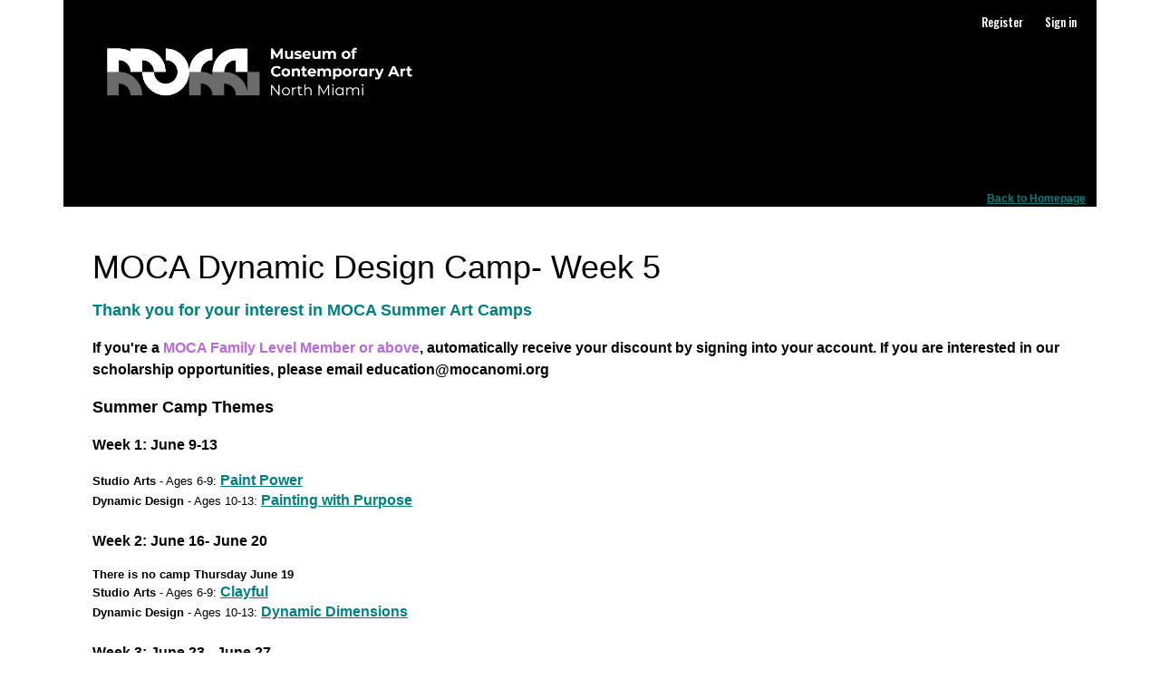

--- FILE ---
content_type: text/html; charset=utf-8
request_url: https://111401.blackbaudhosting.com/111401/MOCA-Summer-Art-Camp-Tuition-11Jul2022-2
body_size: 24508
content:
<html id="HTML" xmlns="http://www.w3.org/1999/xhtml" lang="en-us">
<head id="PageHead"><title>
	Museum of Contemporary Art Inc.
</title><meta http-equiv="Content-Type" content="text/html; charset=UTF-8" /><meta content="http://schemas.microsoft.com/intellisense/ie5" name="vs_targetSchema" /><link rel="stylesheet" href="/111401/Client/Styles/Admin/MFAPopUp.css?bbjsversion=6.109.406&iuqt=1" type="text/css" />
<link rel="stylesheet" href="/111401/Client/Styles/web_forms_v2.css?&iuqt=1" type="text/css" />
<link rel="stylesheet" href="/111401/Client/Styles/Bootstrap/bootstrap.min.css?&iuqt=1" type="text/css" />
<link rel="stylesheet" href="/111401/Webforms-Stylesheet-V2.638664657841830000.css?id=16&nodefaults=1&iuqt=1" type="text/css" />
<link rel="stylesheet" href="/111401/Webforms-User-Stylesheet.638289603924200000.css?id=19&nodefaults=1&iuqt=1" type="text/css" />
<link rel="stylesheet" href="/111401/Client/Styles/IE8Menu.css?&iuqt=1" type="text/css" />
<link rel="stylesheet" href="/111401/Client/Styles/jQuery/smoothness/jquery-ui-1.7.1.all.css?&iuqt=1" type="text/css" />
<link rel="stylesheet" href="/111401/Client/Styles/PswIndicator.css?&iuqt=1" type="text/css" />
<link rel='SHORTCUT ICON' href='images/FavIcon.ico' type='image/x-icon' /><link rel='ICON' href='images/FavIcon.ico' type='image/x-icon' /><base id="baseId" target="_self"></base><meta name="last-modified" content="6/28/2022 3:24:26 AM" /><meta http-equiv="X-UA-Compatible" content="IE=edge" /><meta name="viewport" content="width=device-width, initial-scale=1, user-scalable=0" /></head>
<body id="BodyId" style="margin: 0px; padding: 0px; border: 0px">
     <div class="site-container">
        <div class="site-pusher">
            <div class="site-wrapper">
                <form method="post" action="/111401/MOCA-Summer-Art-Camp-Tuition-11Jul2022-2" onsubmit="javascript:return WebForm_OnSubmit();" id="form1">
<div class="aspNetHidden">
<input type="hidden" name="ScriptManager1_HiddenField" id="ScriptManager1_HiddenField" value="" />
<input type="hidden" name="__EVENTTARGET" id="__EVENTTARGET" value="" />
<input type="hidden" name="__EVENTARGUMENT" id="__EVENTARGUMENT" value="" />
<input type="hidden" name="__VIEWSTATE" id="__VIEWSTATE" value="dOGlw1TSlTCYSmWVuPtkdYedka3bQ9M4ry+42jeo01ci/8zPKS59yrXm05qC0J3szw4COilbCb/60JjWheQ7P+m40JuXZW0O9OloenpVdECjJUjedAnDus4zIHCPD1ZsjuhKyM9uhk3+NSdplLKX2rGJzKH1WlFZOL728/iCLk5iOcOmRjRdjZCbiSgdiloXgAxITLfuSLU+7shCKMCclRTnWBr8NQ9KHFUchzaO0MguQ8XH481CU+oRx3/Mpb1BdWGBGyMzgklu4GpGTNDL42C7ao31LkZ/d8IVyT7+0Mls8I7mJFzk1XXP7GeDfZ/CZz5HjkX0qWwYTA+poyKkVROmzKcy7ERJMt/2pLGRN1AeeheowJQztwWROv2FmOEWcFFlISoOQ/TZnqmADTMnas9eYyRPpz2yln8BRCgB07ijq7ZnER/Y3raf8OLSwAkUgItgwsy1XnXhBy1WC4DyTrfQN+apvP3BOSQEpvwwEwRNiQSiKtxE86dndZBSqH9n4t+fXINT+bu4qYnS1+D9TwYg4Pqf2RryecdOQgkjfei7kSHS6r9RctN1wisyk+fT98ScZoPjk5k8zKEDH3icpmbk/pGrvgHQrsT0lcDVYZ+qas+LW4j7D9p3VDkz+owGPJjjHk2a11Nw3BUN7mNsnBMaTf4vIHzdwrVF9qV11s7Y7xjlAuX4rNov6NOryFWwiCADQtSUKi/YgvA7hpEQT/E+1VjOl2FUbs7sgHYyxJDBmZK2NVAmpOFwR4xkJyOqHht9OT2FRAR5E33w9dzrzVw8UlWST6vQ5p3we1L9/wYer2PnapjA/mIsvXsnb5b1v9v+vrormy3pXrOlYj3OPv+Az8k+H7ux+XdwHrMeQuvc51JQvfS6q+FQKRTZa6YXeLeWjLEgUSRWUOIARgiRvVOy1e+eya3W7WcPXU7ne0lV6neqllOjiTihu8g+IXpaRquKqH0UhrF0aJYxnqHxNZOT/tyHZ4SjHiefFES4cXqxa+alB7Ii7Rbk5dX6G664mrpDBQuIxruLlFYdyfQYc5ydty4VbTq7e5uxsU5TmkmjL+th01QVFiTsPqkcnqXCzSuAI6YT8831XsgKo7dPB2jqxT6VD/BVmXQ2J9XUgmncYlQj5QAt+lehAwSQ0CTqIfdSMtNDK4uJHkrOfsK5a/eburzL6YnHv6HFWGoAXIrNMh3mVAKgD1l4WSRrBrI4mQsafau2hu36dzQ4wNox4TDw6DeseK8qpgRM4hehtBYWWCbZ9qmzWGriA7FHjSURf+gHlt6bxVr+shykvFtc3ISDsXLMiBe5mkNzWbVpxmRV2HEwO7CmZtBQyk3G3r1GUIBVPAsPL66mjoUm1FSExKTYs5mJ/Gn/SvfiroFpZT3KNCD4x874EWZF2CCzkBJxSlxOUfQ0N3ChPMHpZbo1x6cSLu4dp8ueSAjRnSpYyF+SQSxEhM2DYoR6arAmiOeW0jKnu48c/e4aJe6pQYATx1K5kAqwckjJajylhJ7N0bj9JKjMeR5ktHRp/fNLvtPdAikEW1IyQ2+9zsK/c4JuPFSo1aTOSAqiMfFlWJfvkZt7Budr0KyR+X+p0edlkW3noNzG/oLFnBcmU1ePZY/HTNWnQ0k7vqg7RSzdEcjFH1KggVNJ7NgJ9O00BUzZVxr6ma0KDPUQXr6yriESrUei2mlXzQ8qqhx+yH74n/ugvoxHSzqieqhy9KidXz89R0PhgwkJKX26HzDXQlePeOHafJ3SA5CIl0dvl2BrrBe0OME8vWuOyMtsl2rq0Ywf5seJaDsP1IpRC4MViYQCMZD1B4HdR0LxPY+menAJSPztlCTix7IXxjqkcv8uPmt/yXg8FKih071cXjZPtXFYSlR6MYFKUMjzdlUWu0UwjN7awe3SgI/euzhpfJDBo8imjk0bPSKdGsgRwNbisau+5ptYHZbR60KM80qMeHZQ77t7OyeeZe3IZy3KEAUI8GQiYMF82lkzhhdF1OUyQY6HjidkepFjJpoP3WyEUnEBB7hVp0oHJlrKrQupBRjqVmCXDF8Kg1wY6fiRstrIZj0fmvReczRBDNczPdpiFbLK/WbrHNfn70P2EKqZEYu8xNsgYTnKmOPOATO34S9pBPiSujsx2YmV2ORWl/ue1fhEOHgpRPrKRgdA2nU5KFA2CYwiv4Xp12Hm4rfcQ7QDHLujfg2NCoauIIJv7b572BP7TuBmlslxKD+HGMq7aogBQ7FTZWLtNukOcIfvnf+SJb1ufWuKOl/QxlQui1MDtpC1vR7uQE7gPfw0ZCZMb1Z3hFf8z8ex+12dhOKjD92GLEV5c2YE9VRi5F9MJ5YXQgwcQ0aHPo2sLz5iWLrpRqtAYlaWi1s6abk35C8rNGICLVWFVUYdIQ5YIBdK/OPXm3X8N+lViiqZnQ9B1mD6HsCBnm4rtZ/WQUzy9sqq25aOCZ5l5/VTpGUmuYxuP0mXtBz4cmg8swQn9mbfRIk2Xw3nAYnH26f4IIWwR32MzH53Mp4/WCj4P8AdYvfk60/19vhUv6UN5fe1UxybSqYr+sJ0S5eYuhSThO0ldn7aMnP3rA2LzA9A7lR2NgA5AYtF9yv3TuO1y3+x1b+rGeYb5MY/C05xbsdncYwWmV5syOQ0SiBIH3LP1NRQ1HVQPKAV+So3JAV4LIv2WkiP/PYdv43w/qNCUBuzE0pFvGgTZNAxu7jU9IOMNI1Ch3qbqZ9TZFXlxGm51YKf1EUwAleIN+L3ELd5+4MSTOt+kSdQIhKnhDDZlm3l2oTJsw0GRu59bL6vxxgjWogypxolpPyrMCgs0mXEzf+rADHpbCD6jm//OPd7Ej1fs61DJ42WN6vIFSNhtjyB4GD6NuD6X6mUddWk0b9gtoOMg5mIjryyFlk7PCVkW1CFd3P/[base64]/MjhO5/w03ff+qpSmJ2tucf2H3pH1jeUjLZwinHpK32wtL1IDmX2/SU1rOBDdR7ceehByg4edUCRO1aI9tb+HJ3mXwNSf0/Hf4xrfbsC8K8GcUkM58seA6oZCLYTkRmpbLedyD47BST5qWYSLaTWVgBkosAff4SnVrWRLa+RR1wL3hXgKjO/zMZTTZo2E9CEhmho9Wo9ngnrOwWeb7KVrYLX/bwbsA5adS7Ex51Ov8vzLQeGJ/6V++YpUfZbcKPvMp6ufgKdOQo/02HMhIDVYQNGbxPZs8+ERWVamxfYdFNZwxqyn50ILQ78LMmnWBdeUrbirVe2P7SYR3Pmkg7fLB8s06MxXNz4LPx/bcqaLaYJr6iyKd7/M3O8CQc6EwRUlY0KhCfwB7JWWjwLG2tKBjvBTjnou4X4NqRgUTrXwZcV2NVqSOShuwKqA7CMXvKO3Oi8F2WwAjnejDL4fRcHh1yQmEvsAHfEWrVLou5TjGfT2T1NPmxN1FSy83efWYXXMGKVGr0ZwECW68SkBnTu9uMeGmKyE5UPRADNoXOYfP2FyR/g+9VbsRJ1ZE/x4cl4jCRsYgKyfzColrVtr35vqFlM+Kic2/61IIzxO8XV3w42ebYYHy7nlcTwefPNIarISpqEtrt1VNVEvvALfBiupPGpZAOIkxrdYScCiqLPwOXrf1Z+x414JxnBAZvCaqobK/27CDoSrohVQyqZ3S2b2bgiv8cuT5bGwFDI/YHIeOXOgImnPeGTcSljNIcZPdB8p0xNFoF8sIMcuhc5e5g4z5A++vj4FM62eh8cVSYh/0A7l2oeL3StjOjtlICqdjy1wFIbcST71OgqQgD9b/zz0NYx1Y6BfBTwIDdGfchFnFjosfWLl4V07Ucg/Sn9bdDbH3koL3m6nOUJVCucawGg8/+6n7EOENfCpkdm5Vq6pUFZ/UxTQ3h1FGSzm+DBu0GU7o/BX1miksBuRCkbeO/skcPEU2PUHiIbqcm/ICxZN+gQK/mY6lpgfVBWc4bRrY361C04Z3Qow39OWvDn0x++sZeE7dtEnVYO5A4yVzHEWo2xJDRhxG/vKm+DOZjLSmWNWTgonmW+nLdjWt8/DdxhymJBqw4a+kVSDIMOnoFvn6P0t8Iu2nAOQSKfdefFNxDSbCufSD/Lv4sJROOoWZmMlUeCo5jdsK8sljTRsuxVdmCK/zNhnQxgrZHYwhjOSj/0rPWt8ge+f04HASPC7+WGcUV57V1di07PinecFuEBPBaaQVD/KMhAPhWrZrNuxhkG+FwB+p5LHvaNlbhCXtHXZkElgGtiqAo74touqkOzbWXFv8CLIfD5uasjV+C4xj/N8tj1KPtMp5QSHizDDH4IpjqSJafDjVeFPRDnclCoteeEzuHO6EA6sla7OmIx/pxVrLwxZBlEIO5jt2/qUPq1EVacDMO9xhOEwElEuNU+YAuEQy35+pYCM7R2GRlZEi0+wigDnUY6u6dc9J2OcvHE3zcm2CrlklNk8lLc0IdqxI0J4N2wr/HVUbFofMQK62eVSvi2GoBrAijMHinLYj362dlZsHXBud5nlkYqC8vkQYh/nlsCXtG4ISri6fp1QJFBhvw0p8n8JuAo+6LooUtYLcIicG4ZtDAYUTAzAL8LGYRgwKfbopBhaUSSfdD2Qf/YGkW/t1zpwjYJU3bgUC0zmOF68g/VTT+PC7rRviHyIkFeFqu8fC+Pm5tldUAelh+pYpRhgyRuxY6IrzTCnByXRo4/[base64]" />
</div>

<script type="text/javascript">
//<![CDATA[
var theForm = document.forms['form1'];
if (!theForm) {
    theForm = document.form1;
}
function __doPostBack(eventTarget, eventArgument) {
    if (!theForm.onsubmit || (theForm.onsubmit() != false)) {
        theForm.__EVENTTARGET.value = eventTarget;
        theForm.__EVENTARGUMENT.value = eventArgument;
        theForm.submit();
    }
}
//]]>
</script>


<script src="/111401/WebResource.axd?d=pynGkmcFUV13He1Qd6_TZJj3KBj6aDfeZ1OUIyPmU60HQIaEyLGhCeZrwvEpGA2OPkIQRsLS4OpfBBZu63sr6Q2&amp;t=638901392248157332" type="text/javascript"></script>


<script src="/111401/Client/Scripts/API/BBAPI-min.js" type="text/javascript"></script>
<script src="/111401/Client/Scripts/Bbnccore-min.js" type="text/javascript"></script>
<script type="text/javascript">
//<![CDATA[
var LOGGEDIN = "";//]]>
</script>

<script src="/111401/Client/Scripts/jquery/3.6.0/jquery.min.js" type="text/javascript"></script>
<script src="/111401/Client/Scripts/jqueryui/1.13.2/jquery-ui.min.js" type="text/javascript"></script>
<script type="text/javascript">
//<![CDATA[
BLACKBAUD.netcommunity.jQuery.setVersionReference();//]]>
</script>

<script src="/111401/Client/Scripts/jquery/jquery.validate.js" type="text/javascript"></script>
<script src="/111401/Client/Scripts/jquery/additional-methods.js" type="text/javascript"></script>
<script src="/111401/Client/Scripts/jquery/jquery.maskedinput-1.1.4.js" type="text/javascript"></script>
<script src="/111401/Client/Scripts/Bootstrap/bootstrap.min.js" type="text/javascript"></script>
<script src="https://payments.blackbaud.com/Checkout/bbCheckout.2.0.js" type="text/javascript"></script>
<script type="text/javascript">
//<![CDATA[
ROOT_PATH = 'https://111401.blackbaudhosting.com/111401/'; BLACKBAUD.api.pageInformation.rootPath = 'https://111401.blackbaudhosting.com/111401/';BLACKBAUD.netcommunity.WebMethodsURL = 'https://111401.blackbaudhosting.com/111401/webservices/webmethods.asmx';BLACKBAUD.netcommunity.images = BLACKBAUD.netcommunity.images || {}; BLACKBAUD.netcommunity.images.imageUrlPrefix = 'https://111401.blackbaudhosting.com/111401/view.image?id=';modallvl = 0; ;var isIE = (window.ActiveXObject || "ActiveXObject" in window);;var DebugMode = false; ;var isAdminPage = false;;BLACKBAUD.netcommunity.bbAppFxRoot = 'https://s20aalt03web01.sky.blackbaud.com/111401';;BLACKBAUD.netcommunity.bbAppFxDB = 'fa90410a-cdd5-4691-8375-4d946ea39414';;BLACKBAUD.netcommunity.PageID = 848; BLACKBAUD.api.pageInformation.pageId = 848;;//]]>
</script>

<script src="/111401/Client/Scripts/Eyeball.js" type="text/javascript"></script>
<script src="/111401/Client/Scripts/userModalEditController.js" type="text/javascript"></script>
<script src="/111401/Client/Scripts/UserModalEditControllerExt.js" type="text/javascript"></script>
<script src="/111401/Client/Scripts/PackageRegistrationExpressDisplay.js" type="text/javascript"></script>
<script src="/111401/ScriptResource.axd?d=nv7asgRUU0tRmHNR2D6t1CEUCY1vdcSHXFt-WOrG8QElxGxeO9ywxFd5EGwJeoQXT4_uiYXya55wrMrpQZo5RHK5uXbw8Zag2Hp1_84DwKPeEEJzD6q1QOFZO9Xe-Nq9moNJjQ-9Pmsy65o4PgzOGQ2&amp;t=ffffffff93d1c106" type="text/javascript"></script>
<script src="/111401/ScriptResource.axd?d=x6wALODbMJK5e0eRC_p1LVlVOQ5DBB2FYwT6ncMp3-ueWu65v77RMRTX5GxIsCJDY665oyItNtY0DI2wV0QxXRE15AHFVZvng0IarC4qICpdRbsv_Ec_djiaLNtKxTtG0&amp;t=ffffffffec54f2d7" type="text/javascript"></script>
<script src="/111401/ScriptResource.axd?d=P5lTttoqSeZXoYRLQMIScCtfFr9yJposiSv42OykSKIOGZaEyaEs9ftdn8Ta3s1P6zTaSB27X4GifwOpjLaGJ69fEqbJr50odGUL6joB8sHsnbpAB88mmjBqQMOZl8fE0&amp;t=ffffffffec54f2d7" type="text/javascript"></script>
<script src="/111401/Client/Scripts/webkit.js" type="text/javascript"></script>
<script src="/111401/ScriptResource.axd?d=cwGphBcvejt2VIyBHnRhTeblypGlfMWgkICi-plUEVHLOtv7GhsDoQt2_gNJeLRyxmISx2BWV6UE67j_pfXZP4YtQitzrLwXoT0ApOtE9LOhLGLGa81hN1TFxgUJMb_N0&amp;t=ffffffffec54f2d7" type="text/javascript"></script>
<script src="/111401/ScriptResource.axd?d=NHo7rzvB81m25b5lv-ojMco0gV0b4o2Bd9-amvmaLSWvHC6-r5OhT7tUHNw-sbzAGWsXvNXZr51IOOK060gqCk8GUID3YCUMVwH--A_QhYFRNf24rh-FptoNQvDjmHan0&amp;t=ffffffffec54f2d7" type="text/javascript"></script>
<script src="/111401/ScriptResource.axd?d=ZT9rkJNR62Xa35oVFu0brZXt7fsaf0ijvccPRB-PbOgZ0-Zzer8uLGB18IDrXj4cUYYWxgUgMKY_0g_GOQiQx9f1wbkg_sa-OaJDBWJm9K1F_zWOhgjMCBNtE3KD4_P8GCO0HBdhoVLkq9Ts-XoXQg2&amp;t=ffffffffec54f2d7" type="text/javascript"></script>
<script src="/111401/ScriptResource.axd?d=G7OZOzpYF9XwHB8eN29YbwMT6fA8aNie1oSqERe6MErie7UmDVo1odZViYr9oMUma9PhzV6OoA19GBs9uO2hQv8QypGVQzLOG_qXPddmr0AWrC7DXZaRKPSqn8rUJbeKevS8CUFYwz_RY_5F3Rf2OA2&amp;t=ffffffffec54f2d7" type="text/javascript"></script>
<script src="/111401/ScriptResource.axd?d=dyNR31g23bihdQsCIkXUOO3I4pfSCxDllI1RghuceqiT55r7pd5uhQnJkrB0PylLKhpdUHqVS-9pbC7-pxMJfJ-mu_FB-Du4a2U7ZHRy83_F8_oE_-iqt_177vvmzl9qfzsOk8MktfmkOGEE9Mi2QQ2&amp;t=ffffffffec54f2d7" type="text/javascript"></script>
<script src="/111401/ScriptResource.axd?d=t8xKct_NbNgBw-XPoRZ-nLWIpLM1ty5mOCho3v9BVnORsyh1mHut7uVwYg7XfUcWnVh7m2vt6Nq1rGscUV2OSm8rpoDizj7CXZQj3l6RaVvfslNQ7hqbuz04kQJ2uaOXsMGYfhrDEGE2uBya70N8gw2&amp;t=ffffffffec54f2d7" type="text/javascript"></script>
<script src="/111401/ScriptResource.axd?d=TLZ1vtjBxtO9Jbc2uVK033g1zjqByM1cNn0FzsFBmTj-JDnmJaIifxaU4ODj0-bT9AX0urV01mMvIixiTzKEFL_MylphvgO0AykQXcuL6rH-zaOKAMxxbGOpbeaJ07ktzPTthSmbN4rIkcColYTFag2&amp;t=ffffffffec54f2d7" type="text/javascript"></script>
<script src="/111401/ScriptResource.axd?d=APiGnkSUwteJqB7qVaRTTku2hzFL-sQ_Pd7d3vvO4tz_4WS8OT7WqEz5BmZfy71MjVcT4_cI3GDS-vBsBSHg-asZZUhAyn2cbg1_lTyVMRcoC_q9Qyp_sEroP2v2HD0MWa4hYYp31C6fFs22TUBGuA2&amp;t=ffffffffec54f2d7" type="text/javascript"></script>
<script src="/111401/ScriptResource.axd?d=pu2ExBiwxefn6RsV2td6qxlJnwr4h2Q6fckT7AG0vMqC2PoYT34-k_Iq02nl0SBbZRTBBC4uXBV9Tz2NfvDEBX2uMHMpega4IaUy_11B11D3L4o9PXkVQlV12FL4UQD3VYy4Lv2VsGCLaQ--fRzeDA2&amp;t=ffffffffec54f2d7" type="text/javascript"></script>
<script type="text/javascript">
//<![CDATA[
function WebForm_OnSubmit() {
BLACKBAUD.netcommunity.setBrowserDateTimeForServer('hidBrowserDateTime');if (typeof(ValidatorOnSubmit) == "function" && ValidatorOnSubmit() == false) return false;
return true;
}
//]]>
</script>

<div class="aspNetHidden">

	<input type="hidden" name="__VIEWSTATEGENERATOR" id="__VIEWSTATEGENERATOR" value="A01283EF" />
	<input type="hidden" name="__VIEWSTATEENCRYPTED" id="__VIEWSTATEENCRYPTED" value="" />
</div>

                        
                        <script type="text/javascript">
//<![CDATA[
Sys.WebForms.PageRequestManager._initialize('ScriptManager1', 'form1', ['tPC2188$ctl00$upPartValidationSummary','PC2188_ctl00_upPartValidationSummary','tPC2188$ctl00$upShowIndividualDays','PC2188_ctl00_upShowIndividualDays','tPC2188$ctl00$upPackagePrice','PC2188_ctl00_upPackagePrice','tPC2188$ctl00$upShowIndividualEvents','PC2188_ctl00_upShowIndividualEvents','tPC2188$ctl00$upPackageRegistrations','PC2188_ctl00_upPackageRegistrations','tPC2188$ctl00$upPackageIndividualEvents','PC2188_ctl00_upPackageIndividualEvents','tPC2188$ctl00$upBtnRegistration','PC2188_ctl00_upBtnRegistration'], [], [], 90, '');
//]]>
</script>

                        
                
<div class="site-container">
  <div class="site-pusher">
    <div class="MS_pageWrapper container">
      <div class="site-wrapper">
        <header class="site-header row MS_background_header">
        <!-- menu toggle -->
        <a href="#nav" class="navbar-toggle" data-toggle="collapse"> <span class="sr-only">Toggle navigation</span> <span class="icon-bar"></span> <span class="icon-bar"></span> <span class="icon-bar"></span> </a>
        <!-- end menu toggle -->
          <div class="MS_headerWrapper">
            <div class="RS_headerWrapper_inner MS_background_header col-sm-12"> <div id="PC2982_ctl00_SignInViewValidationSummary" class="BBFormValidatorSummary LoginFormValidatorSummary" style="display:none;">

</div>
<style type="text/css">
    .Programming_TicketCell {
        vertical-align: top;
    }

    .ui-widget-content {
        border: 1px solid rgb(166, 201, 226);
        color: #222222;
        background: url('Client/Styles/jQuery/redmond/images/ui-bg_inset-hard_100_fcfdfd_1x100.png') repeat-x scroll 50% bottom #FCFDFD;
    }

        .ui-widget-content a {
            color: rgb(34, 34, 34);
        }

    .ui-widget-header {
        border-bottom: 1px solid #e5e5e5;
        min-height: 16.43px;
        padding: 15px;
        background: steelblue;
        color: White;
    }

        .ui-widget-header a {
            color: rgb(255, 255, 255);
        }

    .ui-state-default, .ui-widget-content .ui-state-default {
        border: 1px solid rgb(197, 219, 236);
        background: url('Client/Styles/jQuery/redmond/images/ui-bg_glass_85_dfeffc_1x400.png') repeat-x scroll 50% 50% rgb(223, 239, 252);
        font-weight: bold;
        color: rgb(46, 110, 158);
        outline: medium none;
    }

    .ui-icon {
        width: 16px;
        height: 16px;
        background-image: url('Client/Styles/jQuery/redmond/images/ui-icons_d8e7f3_256x240.png');
        background-repeat: no-repeat;
        display: block;
        overflow: hidden;
        text-indent: -99999px;
    }

    .ui-widget-content .ui-icon {
        background-image: url('Client/Styles/jQuery/redmond/images/ui-icons_d8e7f3_256x240.png');
    }

    .ui-widget-header .ui-icon {
        background-image: url('Client/Styles/jQuery/redmond/images/ui-icons_d8e7f3_256x240.png');
    }

    .ui-icon-closethick {
        background-position: -96px -128px;
    }

    .ui-corner-all {
        -moz-border-radius: 5px 5px 5px 5px;
    }

    .ui-widget-overlay[style] {
        z-index: 98 !important;
    }

    .ui-widget-overlay {
        background: #666666;
        opacity: .50;
        filter: Alpha(Opacity=50);
        position: fixed;
        top: 0;
        left: 0;
        width: 100%;
        height: 100%;
        z-index: 99 !important;
    }

    .ui-dialog {
        left: 0;
        top: 5%;
        right: 0;
        width: 350px !important;
        position: absolute;
        z-index: 1050;
        margin: 0 auto;
    }

        .ui-dialog .modal-body {
            padding: 0;
        }

        .ui-dialog .LoginFieldCaption {
            vertical-align: top;
            width: 25%;
        }

        .ui-dialog .BBFieldControlCell {
            vertical-align: top;
        }


        .ui-dialog .ui-dialog-titlebar-close {
            height: 14px;
            margin: -10px 0 0;
            padding: 0;
            position: absolute;
            right: 0.3em;
            top: 50%;
            width: 14px;
            border: 0;
        }

    .ui-dialog-titlebar-close {
        color: White;
        background: url('images/iconCross.gif') center center;
    }

    .ui-dialog-buttonpane button {
        display: inline-block;
        padding: 6px 12px;
        margin-bottom: 0;
        font-size: 14px;
        font-weight: normal;
        line-height: 1.42857143;
        text-align: center;
        white-space: nowrap;
        vertical-align: middle;
        cursor: pointer;
        -webkit-user-select: none;
        -moz-user-select: none;
        -ms-user-select: none;
        user-select: none;
        background-image: none;
        border: 1px solid transparent;
        border-radius: 4px;
        background-color: #337ab7;
        color: #fff;
    }

    .a {
        color: #428bca;
        text-decoration: none;
    }

    .BBModalEditLink {
         color: #FFF; 
         text-decoration: none;
    }
     .BBModalEditLink:hover {    
      text-decoration: underline;
    }

    .MS_LoginButtonInnerContainer_ExpandingPadding {
    }

    .ui-widget-overlay.ui-front {
        display: none;
    }

    .ui-dialog .form-group {
        margin-bottom: 5px;
    }

    .ui-dialog .ui-dialog-content {
        overflow: hidden;
    }

    .DivRegisterDialog {
        padding-top: 2px;
    }
   .RegisterLinkButton {            
    text-decoration: none;  
    }
 
    /* Hover Effect */
    .RegisterLinkButton:hover {      
        text-decoration: underline;
     }
    .micro {

    }
  
</style>
<div id="PC2982_ctl00_DivUserBody" class="MS_LoginButtonOuterWrapperContainer">
    <div id="PC2982_ctl00_DivUser">
        
                <div class="MS_LoginButtonOuterContainer">
                    <div class="MS_LoginButtonInnerContainer MS_LoginButtonInnerContainer_ExpandingPadding">
                        <div>
                            <a id="PC2982_ctl00_LinkbuttonRegister" class="MS_RegisterButtonPositionLocator RegisterLinkButton" href="javascript:__doPostBack(&#39;PC2982$ctl00$LinkbuttonRegister&#39;,&#39;&#39;)">Register</a>
                        </div>
                     <div id="PC2982_ctl00_UserModalSignIn">
	<a id="PC2982_ctl00_UserModalSignIn_UserModalPartEditLink1" class="BBModalEditLink">Sign in</a><div id="PC2982_ctl00_UserModalSignIn_UserModalPartContent1" class="BBModalEditForm">

	</div><div id="PC2982_ctl00_UserModalSignIn_UserModalPartDialog1" class="UserModalPartDialog" Title="Sign in" style="display:none;">
		<div id="PC2982_ctl00_UserModalSignIn_UserModalPartDialog1_UserModalPartDialogBody" class="x-window-body">
			                                
                                <div id="PC2982_ctl00_UserModalSignIn_UserModalPartDialog1_UserModalPartDialogBody_DivSignInContainer" class="BBModalEditFormBody">
                                    <div id="PC2982_ctl00_UserModalSignIn_UserModalPartDialog1_UserModalPartDialogBody_DivSignInMessage" class="MS_LoginMessage" style="margin-bottom:10px"></div>
                                    <div class="row mb-3">
                                        <div class="row pe-0">
                                             <label for="PC2982_ctl00_UserModalSignIn_UserModalPartDialog1_UserModalPartDialogBody_TextboxUserName" id="PC2982_ctl00_UserModalSignIn_UserModalPartDialog1_UserModalPartDialogBody_LabelUserId" class="col-sm-3 col-form-label fw-bold text-sm-end pe-0">Email:</label>
                                             <div class="col-sm-9">
                                            <input name="PC2982$ctl00$UserModalSignIn$UserModalPartDialog1$UserModalPartDialogBody$TextboxUserName" type="text" id="PC2982_ctl00_UserModalSignIn_UserModalPartDialog1_UserModalPartDialogBody_TextboxUserName" class="BBFormTextbox LoginFormTextbox form-control form-control-sm" />
                                            </div>
                                        </div>
                                        <div class="row pe-0">
                                            <label for="PC2982_ctl00_UserModalSignIn_UserModalPartDialog1_UserModalPartDialogBody_TextboxPassword" id="PC2982_ctl00_UserModalSignIn_UserModalPartDialog1_UserModalPartDialogBody_LabelPassword" class="col-sm-3 col-form-label fw-bold text-sm-end">Password:</label>
                                           
                                               <div class="col-sm-9">
                                                   <div class="form-control form-control-sm">
                                                       <div class="d-flex flex-row position-relative">
                                                           <input name="PC2982$ctl00$UserModalSignIn$UserModalPartDialog1$UserModalPartDialogBody$TextboxPassword" type="password" id="PC2982_ctl00_UserModalSignIn_UserModalPartDialog1_UserModalPartDialogBody_TextboxPassword" Class="passwordInput passwordtxt divWidth60" />
                                                           <div class="togglePassword iconCss position-absolute top-50 end-0 translate-middle-y pe-3" onclick="password('MICRO_SIGNIN')">
                                                            </div>
                                                       </div>
                                                   </div>
                                                </div>
                                            
                                        </div>
                                         <div class="row me-2 ps-3 mt-2 pe-0">
                                            <div></div>
                                        </div>
                                        <div class="row pe-0">
                                            <div class="col-sm-3"></div>
                                            <div class="col-sm-9">
                                                <div class="checkbox">
                                                 <input id="PC2982_ctl00_UserModalSignIn_UserModalPartDialog1_UserModalPartDialogBody_CheckboxRememberSignIn" type="checkbox" name="PC2982$ctl00$UserModalSignIn$UserModalPartDialog1$UserModalPartDialogBody$CheckboxRememberSignIn" /><label for="PC2982_ctl00_UserModalSignIn_UserModalPartDialog1_UserModalPartDialogBody_CheckboxRememberSignIn">Remember me</label>
                                                </div>
                                                <div id="PC2982_ctl00_UserModalSignIn_UserModalPartDialog1_UserModalPartDialogBody_DivForgotPassword" class="DivForgotPassword">
                                                <a onclick="(function(btn){var bDisableMe=true;if(typeof(Page_ClientValidate)==&#39;function&#39;){bDisableMe=Page_ClientValidate(&#39;PC2982&#39;);}__doPostBack(&#39;PC2982$ctl00$UserModalSignIn$UserModalPartDialog1$UserModalPartDialogBody$LinkbuttonForgotPassword&#39;,&#39;&#39;);if(bDisableMe){if(isIE){btn.onclick = &#39;&#39;;}else{ btn.setAttribute(&#39;onclick&#39;,&#39;&#39;);}}})(this);return true;" id="PC2982_ctl00_UserModalSignIn_UserModalPartDialog1_UserModalPartDialogBody_LinkbuttonForgotPassword" class="LoginLink" href="#" href="javascript:__doPostBack(&#39;PC2982$ctl00$UserModalSignIn$UserModalPartDialog1$UserModalPartDialogBody$LinkbuttonForgotPassword&#39;,&#39;&#39;)">Forgot your password?</a>
                                                </div>

                                                <div id="PC2982_ctl00_UserModalSignIn_UserModalPartDialog1_UserModalPartDialogBody_DivRegisterDialog" class="DivRegisterDialog form-label-wrapper">
                                                <a onclick="(function(btn){var bDisableMe=true;if(typeof(Page_ClientValidate)==&#39;function&#39;){bDisableMe=Page_ClientValidate(&#39;PC2982&#39;);}__doPostBack(&#39;PC2982$ctl00$UserModalSignIn$UserModalPartDialog1$UserModalPartDialogBody$LinkbuttonRegisterDialog&#39;,&#39;&#39;);if(bDisableMe){if(isIE){btn.onclick = &#39;&#39;;}else{ btn.setAttribute(&#39;onclick&#39;,&#39;&#39;);}}})(this);return true;" id="PC2982_ctl00_UserModalSignIn_UserModalPartDialog1_UserModalPartDialogBody_LinkbuttonRegisterDialog" class="LoginLink" href="javascript:__doPostBack(&#39;PC2982$ctl00$UserModalSignIn$UserModalPartDialog1$UserModalPartDialogBody$LinkbuttonRegisterDialog&#39;,&#39;&#39;)">Click here to register.</a>
                                                </div>
                                            </div>
                                        </div>
                                    </div>
                                </div>                                
                            
		</div>
	</div>
</div>

                        <div id="PC2982_ctl00_UserModalChangePassword" style="display:none">
	<a id="PC2982_ctl00_UserModalChangePassword_UserModalPartEditLink1" class="BBModalEditLink"></a><div id="PC2982_ctl00_UserModalChangePassword_UserModalPartContent1" class="BBModalEditForm">

	</div><div id="PC2982_ctl00_UserModalChangePassword_UserModalPartDialog1" class="UserModalPartDialog" style="display:none;">
		<div id="PC2982_ctl00_UserModalChangePassword_UserModalPartDialog1_UserModalPartDialogBody" class="x-window-body">
			
						<div id="PC2982_ctl00_UserModalChangePassword_UserModalPartDialog1_UserModalPartDialogBody_DivChangePasswordContainer" class="BBModalEditFormBody">
									<div id="PC2982_ctl00_UserModalChangePassword_UserModalPartDialog1_UserModalPartDialogBody_DivChangePasswordMessage" class="MS_LoginMessage"></div>  
									<table class="w100p taCenter" border="0">
										<tr>
											<td>
												<table class="taCenter BBFormTable LoginFormTable col-12" border="0">
													<tr class="row mb-3">
																	<td class="LoginFieldCaption form-label-wrapper col-0 col-sm-3">
																		<label for="PC2982_ctl00_UserModalChangePassword_UserModalPartDialog1_UserModalPartDialogBody_TextboxPasswordChangeOld1" id="PC2982_ctl00_UserModalChangePassword_UserModalPartDialog1_UserModalPartDialogBody_LabelPasswordChangeOld1" class="form-label"></label>
																	</td>
																	<td class="BBFieldControlCell form-control-wrapper col-12 col-sm-9">
																			<div class="row position-relative BBFormTextbox LoginFormTextbox form-control  form-control-sm margin0">
																				<input name="PC2982$ctl00$UserModalChangePassword$UserModalPartDialog1$UserModalPartDialogBody$TextboxPasswordChangeOld1" type="password" id="PC2982_ctl00_UserModalChangePassword_UserModalPartDialog1_UserModalPartDialogBody_TextboxPasswordChangeOld1" class="oldPasswordtxt passwordInput col-lg-9 divWidth60" />
																				<span class="position-absolute top-50 end-0 translate-middle-y pe-3 w-25"><i class="togglePasswordOld iconCss" onclick="oldPassword('MICRO_SIGNIN')"></i></span>
																			</div>
																	</td>
																</tr>
													<tr class="row mb-3">
																	<td class="LoginFieldCaption form-label-wrapper col-0 col-sm-3">
																		<label for="PC2982_ctl00_UserModalChangePassword_UserModalPartDialog1_UserModalPartDialogBody_TextboxPasswordChange3" id="PC2982_ctl00_UserModalChangePassword_UserModalPartDialog1_UserModalPartDialogBody_LabelPasswordChange3" class="form-label"></label>
																	</td>
																	<td class="BBFieldControlCell form-control-wrapper col-12 col-sm-9">
																			<div class="row position-relative BBFormTextbox LoginFormTextbox form-control  form-control-sm margin0">
																				<input name="PC2982$ctl00$UserModalChangePassword$UserModalPartDialog1$UserModalPartDialogBody$TextboxPasswordChange3" type="password" id="PC2982_ctl00_UserModalChangePassword_UserModalPartDialog1_UserModalPartDialogBody_TextboxPasswordChange3" onkeyup="inputFieldKeyUp(&#39;EXPIREDPASSWORD&#39;)" onfocusin="inputFieldKeyUp(&#39;EXPIREDPASSWORD&#39;)" class="passwordtxt passwordInput col-lg-9 divWidth60 marginBottom0" />
																				<span class="position-absolute top-50 end-0 translate-middle-y pe-3 w-25"><i class="togglePassword iconCss" onclick="password('MICRO_SIGNIN')"></i></span>
																			</div>
																			<div>
																				<i class="invalid indicatorMicrosite IconPsw">Invalid</i>
																			</div>
																	</td>
																</tr>
													<tr class="row mb-3">
																	<td class="LoginFieldCaption form-label-wrapper col-0 col-sm-3">
																		<label for="PC2982_ctl00_UserModalChangePassword_UserModalPartDialog1_UserModalPartDialogBody_TextboxPasswordChange4" id="PC2982_ctl00_UserModalChangePassword_UserModalPartDialog1_UserModalPartDialogBody_LabelPasswordChange4" class="form-label"></label>
																	</td>
																	<td class="BBFieldControlCell form-control-wrapper col-12 col-sm-9">
																		<div class="row position-relative BBFormTextbox LoginFormTextbox form-control  form-control-sm margin0">
																			<input name="PC2982$ctl00$UserModalChangePassword$UserModalPartDialog1$UserModalPartDialogBody$TextboxPasswordChange4" type="password" id="PC2982_ctl00_UserModalChangePassword_UserModalPartDialog1_UserModalPartDialogBody_TextboxPasswordChange4" onkeyup="confirmPasswordFieldKeyUp(&#39;EXPIREDPASSWORD&#39;)" onfocusin="confirmPasswordFieldKeyUp(&#39;EXPIREDPASSWORD&#39;)" class="confirmPasswordtxt passwordInput col-lg-9 divWidth60 marginBottom0" />
																			<span class="position-absolute top-50 end-0 translate-middle-y pe-3 w-25"><i class="toggleConfirmPassword iconCss" onclick="confirmPassword('MICRO_SIGNIN')"></i></span>
																		</div>
																		<div>
																			<i class="invalid indicatorMicrosite IconConfirmPsw">Not Matching</i>
																		</div>
																	</td>
																</tr>
												</table>
											</td>
										</tr>
									</table>
									<div class="col-12">
										<ul style=“list-style-type:square”>
											<li>The password must be at least 12 characters in length and must contain at least one numeric, one special character (such as $, #, %, *) and one lowercase letter or one uppercase letter.</li>
											<li>The password cannot contain your name(s), username or organisation name in any text direction.</li>
										</ul>
									</div>
								</div>
					
		</div>
	</div>
</div>

                    </div>
                </div>
            
         <a id="PC2982_ctl00_lnkTargetMFA" href="javascript:WebForm_DoPostBackWithOptions(new WebForm_PostBackOptions(&quot;PC2982$ctl00$lnkTargetMFA&quot;, &quot;&quot;, true, &quot;&quot;, &quot;&quot;, false, true))"></a>
		 
        
	     <div id="PC2982_ctl00_pnlMFAPopup" class="displayNone pnlMFAPopup micro" align="center">
	
            <div class="mfa-body" >                            
                
            </div>
         
</div>
    </div>
</div>
<div id="PC2982_ctl00_pnlFooterText" class="MSFootTextDiv">
	
<div id="header" style="text-align: left;"><img alt="" height="158" src="view.image?Id=424" style="float: left;" width="409" /></div>
<div style="text-align: left;">&#160;</div>
<div style="text-align: left;">&#160;</div>
<div style="text-align: left;">&#160;</div>
<div style="text-align: left;">&#160;</div>
<div style="text-align: left;">&#160;</div>
<div style="text-align: left;">&#160;</div>
<div style="text-align: left;">&#160;</div>
<div style="text-align: left;">&#160;</div>
<div style="text-align: left;">&#160;</div>
<div style="text-align: left;">&#160;</div>
<div style="text-align: right;"><span style="background-color: #000000;"><a style="font-family: 'Lucida Sans Unicode', Verdana, sans-serif; font-size: 12px; font-style: normal; font-variant-ligatures: normal; font-variant-caps: normal; font-weight: 400; letter-spacing: normal; orphans: 2; text-align: left; text-indent: 0px; text-transform: none; widows: 2; word-spacing: 0px; -webkit-text-stroke-width: 0px; white-space: normal; background-color: #ffffff;" href="http://www.mocanomi.org"><span style="background-color: #000000;"><strong>Back to Homepage</strong></span></a></span></div>
</div>


 </div>
          </div>
        </header>
        <section class="site-main-section MS_background_primaryContent row">
          <main class="main-Content">
            <div class="MS_contentWrapper col-sm-12">
              <div class="MS_contentWrapper_inner"> 
<style>
    @media only screen and (max-width: 600px) {
    .divQuantityMobile {
        padding: 0px;
    }
    .textBoxQuantityMobile
    {
        padding: 6px;
    }
    .labelPriceMobile
    {
        padding-left:5px; 
        padding-right:5px; 
        text-align:center;
    }

}
    .text-wrap
    {
        white-space: normal;
        overflow-wrap : break-word;
        text-align:left;
    }

    .wrapfix {
        white-space: normal;
    }
</style>
<!-- Include Bootstrap Datepicker -->
<link rel="stylesheet" href="Client/Styles/Bootstrap/datepicker.min.css" />
<script type="text/javascript" src="Client/Scripts/Bootstrap/bootstrap-datepicker.min.js"></script>
<link href="Client/Styles/Bootstrap/bootstrap.css" rel="stylesheet" media="screen">
<div id="PC2188_ctl00_upPartValidationSummary">
	
        
    
</div>
<asp:Panel ID="PackageRegistrationHeaderSection">
    <div class="row">
       <div class="col-md-12 col-12 BBListingHeading" style="overflow-wrap:break-word;">
            <span id="PC2188_ctl00_lblPackageHeaderName" class="form-label Programming_TicketPriceName">MOCA Dynamic Design Camp- Week 5</span>
        </div>
    </div>
    <div class="row">
        <div class="  d-md-none d-lg-none col-12">
            <span id="PC2188_ctl00_lblPackageDateMobile" class="form-label BBFieldCaption Programming_TicketPriceName">07/11/2022 - 07/15/2022</span>
        </div>
    </div>
    <div class="row">
        <div class="col-md-12 col-12" style="overflow-wrap:break-word;">
            <div id="PC2188_ctl00_htmlDisplayPackageDescription" class="col-form-label BBFieldCaption Programming_TicketPriceName">
	<!DOCTYPE html>
<html>
<head>
</head>
<body>
<p style="text-align: left;"><span style="font-family: helvetica, arial, sans-serif;"><strong style="color: #008080; text-align: center;"><span style="font-size: small;"><span style="font-size: large;">Thank you for your interest in MOCA Summer Art Camps</span></span></strong></span></p>
<p style="margin: 0px 0px 1em; padding: 0px; text-align: left;"><span style="font-family: helvetica, arial, sans-serif; font-size: medium;"><strong style="font-size: 16px;"><span style="font-size: medium;">If you're a <span style="color: #b96ad9;">MOCA Family Level Member or above</span>, automatically receive your discount by signing into your account. If you are interested in our scholarship opportunities, please email education@mocanomi.org</span></strong></span></p>
<p style="text-align: left;"><span style="font-family: helvetica, arial, sans-serif; font-size: large;"><strong>Summer Camp Themes</strong></span></p>
<p style="text-align: left;"><span style="font-family: helvetica, arial, sans-serif; color: #000000;"><strong>Week 1: June 9-13</strong></span></p>
<p style="line-height: 1.38; margin-top: 0pt; margin-bottom: 0pt; text-align: left;"><span style="font-family: helvetica, arial, sans-serif; font-size: small; color: #000000;"><span style="background-color: transparent; font-weight: 400; font-style: normal; font-variant: normal; text-decoration: none; vertical-align: baseline; white-space: pre-wrap;"><strong>Studio Arts</strong> - Ages 6-9: <a href="https://111401.blackbaudhosting.com/111401/MOCA-Studio-Arts-Camp-Ages-6-9-09Jun2025" target="_blank" rel="noopener">Paint Power</a></span></span></p>
<p style="line-height: 1.38; margin-top: 0pt; margin-bottom: 0pt; text-align: left;"><span style="font-family: helvetica, arial, sans-serif; font-size: small; color: #000000;"><span style="background-color: transparent; font-weight: 400; font-style: normal; font-variant: normal; text-decoration: none; vertical-align: baseline; white-space: pre-wrap;"><strong>Dynamic Design</strong> - Ages 10-13: <a href="111401.blackbaudhosting.com/111401/MOCA-Dynamic-Design-Camp-Ages-10-13-09Jun2025" target="_blank" rel="noopener">Painting with Purpose</a></span></span></p>
<p style="line-height: 1.38; margin-top: 0pt; margin-bottom: 0pt; text-align: left;">&nbsp;</p>
<p style="text-align: left;"><strong style="font-family: helvetica, arial, sans-serif;">Week 2: June 16- June 20</strong></p>
<p style="line-height: 1.38; margin-top: 0pt; margin-bottom: 0pt; text-align: left;"><span style="font-family: helvetica, arial, sans-serif; font-size: small; color: #000000;"><span style="background-color: transparent; font-weight: 400; font-style: normal; font-variant: normal; text-decoration: none; vertical-align: baseline; white-space: pre-wrap;"><strong>There is no camp Thursday June 19 </strong></span></span></p>
<p style="line-height: 1.38; margin-top: 0pt; margin-bottom: 0pt; text-align: left;"><span style="font-family: helvetica, arial, sans-serif; font-size: small; color: #000000;"><span style="background-color: transparent; font-weight: 400; font-style: normal; font-variant: normal; text-decoration: none; vertical-align: baseline; white-space: pre-wrap;"><strong>Studio Arts</strong> - Ages 6-9: <a href="https://111401.blackbaudhosting.com/111401/MOCA-Studio-Art-Camps-Ages-6-9" target="_blank" rel="noopener">Clayful</a></span></span></p>
<p style="line-height: 1.38; margin-top: 0pt; margin-bottom: 0pt; text-align: left;"><span style="font-family: helvetica, arial, sans-serif; font-size: small; color: #000000;"><span style="background-color: transparent; font-weight: 400; font-style: normal; font-variant: normal; text-decoration: none; vertical-align: baseline; white-space: pre-wrap;"><strong>Dynamic Design</strong> - Ages 10-13: <a href="111401.blackbaudhosting.com/111401/MOCA-Dynamic-Design-Camp-Ages-10-13-17Jun2025" target="_blank" rel="noopener">Dynamic Dimensions</a></span></span></p>
<p style="line-height: 1.38; margin-top: 0pt; margin-bottom: 0pt; text-align: left;">&nbsp;</p>
<p style="text-align: left;"><span style="font-family: helvetica, arial, sans-serif; color: #000000;"><strong>Week 3: June 23 - June 27</strong></span></p>
<p style="line-height: 1.38; margin-top: 0pt; margin-bottom: 0pt; text-align: left;"><span style="font-size: small; color: #000000;"><span style="font-family: helvetica, arial, sans-serif; background-color: #ffffff; font-weight: 400; font-style: normal; font-variant: normal; text-decoration: none; vertical-align: baseline; white-space: pre-wrap;"><strong>Studio Arts</strong> </span></span><span style="font-size: small; color: #000000;"><span style="font-family: helvetica, arial, sans-serif; background-color: #ffffff; font-weight: 400; font-style: normal; font-variant: normal; text-decoration: none; vertical-align: baseline; white-space: pre-wrap;">- Ages 6-9: <a href="https://111401.blackbaudhosting.com/111401/MOCA-Studio-Arts-Camp-Ages-6-9-23Jun2025" target="_blank" rel="noopener">Shape Shifters</a></span></span></p>
<p style="line-height: 1.38; margin-top: 0pt; margin-bottom: 0pt; text-align: left;"><span style="font-size: small; font-family: helvetica, arial, sans-serif; color: #000000; background-color: transparent; font-weight: 400; font-style: normal; font-variant: normal; text-decoration: none; vertical-align: baseline; white-space: pre-wrap;"><strong>Dynamic Design </strong>- Ages 10-13: <a href="111401.blackbaudhosting.com/111401/MOCA-Dynamic-Design-Camp-Ages-10-13-23Jun2025" target="_blank" rel="noopener">Captivating Clay</a></span></p>
<p style="text-align: left;">&nbsp;</p>
<p style="text-align: left;"><strong style="font-family: helvetica, arial, sans-serif;">Week 4: June 30 - July 4</strong></p>
<p style="line-height: 1.38; margin-top: 0pt; margin-bottom: 0pt; text-align: left;"><span style="font-family: helvetica, arial, sans-serif; font-size: small; color: #000000;"><span style="background-color: transparent; font-weight: 400; font-style: normal; font-variant: normal; text-decoration: none; vertical-align: baseline; white-space: pre-wrap;"><strong>There is no camp on Friday July 4</strong></span></span></p>
<p style="line-height: 1.38; margin-top: 0pt; margin-bottom: 0pt; text-align: left;"><span style="font-family: helvetica, arial, sans-serif; font-size: small; color: #000000;"><span style="background-color: transparent; font-weight: 400; font-style: normal; font-variant: normal; text-decoration: none; vertical-align: baseline; white-space: pre-wrap;"><strong>Studio Arts</strong> - Ages 6-9: <a href="https://111401.blackbaudhosting.com/111401/MOCA-Studio-Arts-Camp-Ages-6-9-30Jun2025" target="_blank" rel="noopener">Fabulous Fabrics</a></span></span></p>
<p style="line-height: 1.38; margin-top: 0pt; margin-bottom: 0pt; text-align: left;"><span style="font-family: helvetica, arial, sans-serif; font-size: small; color: #000000;"><span style="background-color: transparent; font-weight: 400; font-style: normal; font-variant: normal; text-decoration: none; vertical-align: baseline; white-space: pre-wrap;"><strong>Dynamic Design</strong> - Ages 10-13: <a href="111401.blackbaudhosting.com/111401/MOCA-Dynamic-Design-Camp-Ages-10-13-30Jun2025" target="_blank" rel="noopener">SEW Sensational</a></span></span></p>
<p style="text-align: left;">&nbsp;</p>
<p style="text-align: left;"><span style="font-family: helvetica, arial, sans-serif; color: #000000;"><strong>Week 5: July 7 - July 11</strong></span></p>
<p style="line-height: 1.38; margin-top: 0pt; margin-bottom: 0pt; text-align: left;"><span style="font-size: small; color: #000000;"><span style="font-family: helvetica, arial, sans-serif; background-color: #ffffff; font-weight: 400; font-style: normal; font-variant: normal; text-decoration: none; vertical-align: baseline; white-space: pre-wrap;"><strong>Studio Arts </strong>- Ages 6-9: <a href="https://111401.blackbaudhosting.com/111401/MOCA-Studio-Arts-Camp-Ages-6-9-Week-5" target="_blank" rel="noopener">Paper Possibilities</a></span></span></p>
<p style="line-height: 1.38; margin-top: 0pt; margin-bottom: 0pt; text-align: left;"><span style="font-size: small; color: #000000;"><span style="font-family: helvetica, arial, sans-serif; background-color: transparent; font-weight: 400; font-style: normal; font-variant: normal; text-decoration: none; vertical-align: baseline; white-space: pre-wrap;"><strong>Dynamic Design </strong>- Ages 10-13:<a href="111401.blackbaudhosting.com/111401/MOCA-Dynamic-Design-Camp-Ages-10-13-07Jul2025" target="_blank" rel="noopener"> Paper and Print</a></span></span></p>
<p style="text-align: left;">&nbsp;</p>
<p style="text-align: left;"><span style="font-family: helvetica, arial, sans-serif;"><strong>Week 6:&nbsp; July 14 - July 18</strong></span></p>
<p style="line-height: 1.38; margin-top: 0pt; margin-bottom: 0pt; text-align: left;"><span style="font-size: small;"><span style="font-family: helvetica, arial, sans-serif; color: #222222; background-color: #ffffff; font-weight: 400; font-style: normal; font-variant: normal; text-decoration: none; vertical-align: baseline; white-space: pre-wrap;"><strong>Studio Arts </strong>- Ages 6-9: <a href="https://111401.blackbaudhosting.com/111401/MOCA-Studio-Arts-Camp-Ages-6-9-Week-6" target="_blank" rel="noopener">Drawn to Drawing </a></span></span></p>
<p style="line-height: 1.38; margin-top: 0pt; margin-bottom: 0pt; text-align: left;"><span style="font-size: small;"><span style="font-family: helvetica, arial, sans-serif; color: #000000; background-color: transparent; font-weight: 400; font-style: normal; font-variant: normal; text-decoration: none; vertical-align: baseline; white-space: pre-wrap;"><strong>Dynamic Design </strong>- Ages 10-13: <a href="111401.blackbaudhosting.com/111401/MOCA-Dynamic-Design-Camp-Ages-10-13-14Jul2025" target="_blank" rel="noopener">Sketch It Out</a></span></span></p>
<p style="text-align: left;">&nbsp;</p>
<p style="text-align: left;"><span style="font-family: helvetica, arial, sans-serif;"><strong>Week 7: July 21 - July 25&nbsp;</strong></span></p>
<p style="line-height: 1.38; margin-top: 0pt; margin-bottom: 0pt; text-align: left;"><span style="font-size: small;"><span style="font-family: helvetica, arial, sans-serif; color: #222222; background-color: #ffffff; font-weight: 400; font-style: normal; font-variant: normal; text-decoration: none; vertical-align: baseline; white-space: pre-wrap;"><strong>Studio Arts</strong> - Ages 6-9: <a href="https://111401.blackbaudhosting.com/111401/MOCA-Studio-Arts-Camp-Ages-6-9-Week-7" target="_blank" rel="noopener">Wynwood Walls Week </a></span></span></p>
<p style="line-height: 1.38; margin-top: 0pt; margin-bottom: 0pt; text-align: left;"><span style="font-size: small;"><span style="font-family: helvetica, arial, sans-serif; color: #000000; background-color: transparent; font-weight: 400; font-style: normal; font-variant: normal; text-decoration: none; vertical-align: baseline; white-space: pre-wrap;"><strong>Dynamic Design</strong> - Ages 10-13: <a href="https://111401.blackbaudhosting.com/111401/MOCA-Dynamic-Design-Camp-Ages-10-13-21Jul2025" target="_blank" rel="noopener">Wynwood Walls Week</a></span></span></p>
<p style="line-height: 1.38; margin-top: 0pt; margin-bottom: 0pt; text-align: left;">&nbsp;</p>
<p style="text-align: left;"><span style="font-family: helvetica, arial, sans-serif;"><strong>Week 8: July 28- August 1&nbsp;</strong></span></p>
<p style="line-height: 1.38; margin-top: 0pt; margin-bottom: 0pt; text-align: left;"><span style="font-size: small;"><span style="font-family: helvetica, arial, sans-serif; color: #222222; background-color: #ffffff; font-weight: 400; font-style: normal; font-variant: normal; text-decoration: none; vertical-align: baseline; white-space: pre-wrap;"><strong>Studio Arts</strong> - Ages 6-9: <a href="https://111401.blackbaudhosting.com/111401/MOCA-Studio-Art-Camp-Ages-6-9-Week-8" target="_blank" rel="noopener">Photo Collage</a></span></span></p>
<p style="line-height: 1.38; margin-top: 0pt; margin-bottom: 0pt; text-align: left;"><span style="font-size: small;"><span style="font-family: helvetica, arial, sans-serif; color: #000000; background-color: transparent; font-weight: 400; font-style: normal; font-variant: normal; text-decoration: none; vertical-align: baseline; white-space: pre-wrap;"><strong>Dynamic Design</strong> - Ages 10-13: <a href="https://111401.blackbaudhosting.com/111401/MOCA-Dynamic-Design-Camp-Ages-10-13-28Jul2025">Digital Dive </a></span></span></p>
<p style="line-height: 1.38; margin-top: 0pt; margin-bottom: 0pt; text-align: left;">&nbsp;</p>
<p style="text-align: left;"><span style="font-family: helvetica, arial, sans-serif;"><strong>Week 9: August 4 - August 8&nbsp;</strong></span></p>
<p style="line-height: 1.38; margin-top: 0pt; margin-bottom: 0pt; text-align: left;"><span style="font-size: small;"><span style="font-family: helvetica, arial, sans-serif; color: #222222; background-color: #ffffff; font-weight: 400; font-style: normal; font-variant: normal; text-decoration: none; vertical-align: baseline; white-space: pre-wrap;"><strong>Studio Arts</strong> - Ages 6-9: <a href="https://111401.blackbaudhosting.com/111401/MOCA-Studio-Art-Camp-Ages-6-9-Week-9" target="_blank" rel="noopener">Trash to Treasure </a></span></span></p>
<p style="line-height: 1.38; margin-top: 0pt; margin-bottom: 0pt; text-align: left;"><span style="font-size: small;"><span style="font-family: helvetica, arial, sans-serif; color: #000000; background-color: transparent; font-weight: 400; font-style: normal; font-variant: normal; text-decoration: none; vertical-align: baseline; white-space: pre-wrap;"><strong>Dynamic Design</strong> - Ages 10-13: <a href="https://111401.blackbaudhosting.com/111401/MOCA-Dynamic-Design-Camp-Ages-10-13-04Aug2025" target="_blank" rel="noopener">Artcycle </a></span></span></p>
<p style="line-height: 1.38; margin-top: 0pt; margin-bottom: 0pt; text-align: left;">&nbsp;</p>
<p style="text-align: left;"><span style="font-family: helvetica, arial, sans-serif;"><strong>Week 10: August 11 - August 15&nbsp;</strong></span></p>
<p style="line-height: 1.38; margin-top: 0pt; margin-bottom: 0pt; text-align: left;"><span style="font-size: small;"><span style="font-family: helvetica, arial, sans-serif; color: #222222; background-color: #ffffff; font-weight: 400; font-style: normal; font-variant: normal; text-decoration: none; vertical-align: baseline; white-space: pre-wrap;"><strong>Studio Arts</strong> - Ages 6-9: <a href="111401.blackbaudhosting.com/111401/MOCA-Studio-Art-Camp-Ages-6-9-Week-10" target="_blank" rel="noopener">Summer Sampler</a></span></span></p>
<p style="line-height: 1.38; margin-top: 0pt; margin-bottom: 0pt; text-align: left;"><span style="font-size: small;"><span style="font-family: helvetica, arial, sans-serif; color: #000000; background-color: transparent; font-weight: 400; font-style: normal; font-variant: normal; text-decoration: none; vertical-align: baseline; white-space: pre-wrap;"><strong>Dynamic Design</strong> - Ages 10-13: <a href="https://111401.blackbaudhosting.com/111401/MOCA-Dynamic-Design-Camp-Ages-10-13-11Aug2025" target="_blank" rel="noopener">Summer Sampler</a></span></span></p>
<p style="line-height: 1.38; margin-top: 0pt; margin-bottom: 0pt; text-align: left;">&nbsp;</p>
<p style="line-height: 1.38; margin-top: 0pt; margin-bottom: 0pt; text-align: left;"><span style="font-size: x-large; color: #000000;"><span style="font-family: helvetica, arial, sans-serif; white-space: pre-wrap;"><span style="color: rgb(224, 62, 45);"><strong>!</strong></span><strong>Please ensure to fill out registration correctly<span style="color: rgb(224, 62, 45);">!</span></strong></span></span></p>
<p style="line-height: 1.38; margin-top: 0pt; margin-bottom: 0pt; text-align: left;"><span style="font-size: x-large; color: #000000;"><span style="font-family: helvetica, arial, sans-serif; white-space: pre-wrap;">Fill the <span style="font-size: xx-large;"><strong>C</strong></span></span><span style="font-size: xx-large;"><strong><span style="font-family: helvetica, arial, sans-serif; white-space: pre-wrap;">hild</span></strong></span><span style="font-family: helvetica, arial, sans-serif; white-space: pre-wrap;"><span style="font-size: xx-large;"><strong>/Camper's</strong></span> name under <span style="color: rgb(35, 111, 161); font-size: xx-large;"><strong>Registrant </strong></span></span></span></p>
<p style="line-height: 1.38; margin-top: 0pt; margin-bottom: 0pt; text-align: left;"><span style="font-size: x-large; color: #000000;"><span style="font-family: helvetica, arial, sans-serif; white-space: pre-wrap;">Fill the <span style="font-size: xx-large;"><strong>Parent/Guardian's</strong></span> name under <span style="color: rgb(35, 111, 161); font-size: xx-large;"><strong>Personal Information</strong> </span></span></span></p>
<p style="line-height: 1.38; margin-top: 0pt; margin-bottom: 0pt; text-align: left;"><span style="font-size: x-large; color: #000000;"><span style="font-family: helvetica, arial, sans-serif; white-space: pre-wrap;">which will appear at check out. </span></span></p>
<p style="line-height: 1.38; margin-top: 0pt; margin-bottom: 0pt; text-align: left;">&nbsp;</p>
<p style="line-height: 1.38; margin-top: 0pt; margin-bottom: 0pt; text-align: left;"><span style="font-size: x-large; color: #000000;"><strong><span style="font-family: helvetica, arial, sans-serif; white-space: pre-wrap;">To Purchase Extended Care, </span></strong><strong><span style="font-family: helvetica, arial, sans-serif; white-space: pre-wrap;"><a href="https://111401.blackbaudhosting.com/111401/MOCA-Summer-Camp-Extended-Care-09Jun2025" target="_blank" rel="noopener">CLICK HERE</a> and add to your cart</span></strong></span></p>
<p style="line-height: 1.38; margin-top: 0pt; margin-bottom: 0pt; text-align: left;">&nbsp;</p>
<p style="line-height: 1.38; margin-top: 0pt; margin-bottom: 0pt; text-align: left;">&nbsp;</p>
</body>
</html>

</div>
            <br />
        </div>
    </div>
    <div>
     <a id="PC2188_ctl00_rtnToListView" class="text-decoration-none link-offset-1 link-offset-1-hover link-underline link-underline-opacity-0 link-underline-opacity-75-hover" href="https://111401.blackbaudhosting.com/111401/packagetickets?tab=3&amp;txobjid=09D3156D-9008-4FF6-9DE3-19E319722D04">Return to List View</a>
    </div>
    <div>
        
        <div id="divAlternateDates" class="Programming_Event_AlternateDates">
        </div>
    </div>
    <div class="divMemberOnlyInfo">
            <h3>
                </h3>
            
    </div>
</asp:Panel>
<div id="PC2188_ctl00_PackageRegistrationExpress">
	
   <div class="row   d-none d-sm-block d-sm-none d-md-flex" style="margin-bottom: 5px;">
    <div class="col-md-2" style="padding-left: 15px;">
            <span class="form-label">Event name</span>
        </div>
        <div class="col-md-2">
            <span class="form-label">Start time</span>
        </div>
        <div class="col-md-2">
            <span class="form-label">End time</span>
        </div>
        <div class="col-md-6">
                <div class="row">
            <span class="col-md-8 form-label" style="float: left;">Ticket type</span>
            <span class="col-md-4 form-label" style="float: right;">Fee</span>
        </div>
            </div>
        <hr />
    </div>
      <div class="d-flex   d-md-none d-lg-none" style="padding-top: 5px; padding-bottom: 5px;">
              <div class="col-4" style="padding-right: 0px;">
                    <span>Ticket type</span>
                </div>
               <div class="col-3">
                    <span>Quantity</span>
                </div>
               <div class="col-5">
                    <span>Price</span>
                </div>
            </div>
   <div id="PC2188_ctl00_PackagePriceList" class="row card card-body" style="flex-direction:row; padding-top: 1%; border: 1px solid lightgrey; border-radius: 4px; margin-bottom: 20px;">
    <div class="col-md-2   d-none d-sm-block d-sm-none d-md-block">
            <div style="overflow-wrap:break-word;">
            <span id="PC2188_ctl00_lblPackageName" class="form-label">MOCA Dynamic Design Camp- Week 5</span>
            </div>
            <br />
            <span id="PC2188_ctl00_lblPackageDate" class="form-label">07/11/2022 - 07/15/2022</span>
            <div id="PC2188_ctl00_upShowIndividualDays">
		
                               

	</div>
            <div class="Programming_Event_Availability">
                <span id="PC2188_ctl00_labelPackageAvailability">This item is no longer on sale.</span>
        </div>
        </div>
        <div class="col-sm-2   d-none d-sm-block d-sm-none d-md-block">
            
                    <ul class="list-unstyled">
                        
                    <li id="PC2188_ctl00_lvPackageEventStartTime_liEventStartTime_0" class="Programming_ListCategories_ListItem">
                        <span id="PC2188_ctl00_lvPackageEventStartTime_labelPriceTypeDescription_0" class="Programming_ListCategories_ListItemCategory">Mon 09:00 AM</span><br />
                    </li>
                
                    <li id="PC2188_ctl00_lvPackageEventStartTime_liEventStartTime_1" class="Programming_ListCategories_ListItem">
                        <span id="PC2188_ctl00_lvPackageEventStartTime_labelPriceTypeDescription_1" class="Programming_ListCategories_ListItemCategory">Tue 09:00 AM</span><br />
                    </li>
                
                    <li id="PC2188_ctl00_lvPackageEventStartTime_liEventStartTime_2" class="Programming_ListCategories_ListItem">
                        <span id="PC2188_ctl00_lvPackageEventStartTime_labelPriceTypeDescription_2" class="Programming_ListCategories_ListItemCategory">Wed 09:00 AM</span><br />
                    </li>
                
                    <li id="PC2188_ctl00_lvPackageEventStartTime_liEventStartTime_3" class="Programming_ListCategories_ListItem">
                        <span id="PC2188_ctl00_lvPackageEventStartTime_labelPriceTypeDescription_3" class="Programming_ListCategories_ListItemCategory">Thu 09:00 AM</span><br />
                    </li>
                
                    <li id="PC2188_ctl00_lvPackageEventStartTime_liEventStartTime_4" class="Programming_ListCategories_ListItem">
                        <span id="PC2188_ctl00_lvPackageEventStartTime_labelPriceTypeDescription_4" class="Programming_ListCategories_ListItemCategory">Fri 09:00 AM</span><br />
                    </li>
                
                    </ul>
                
        </div>
        <div class="col-sm-2   d-none d-sm-block d-sm-none d-md-block">
            
                    <ul class="list-unstyled">
                        
                    <li id="PC2188_ctl00_lvPackageEventEndTime_liEventEndTime_0" class=" Programming_ListCategories_ListItem">
                        <span id="PC2188_ctl00_lvPackageEventEndTime_labelPriceTypeDescription_0" class="Programming_ListCategories_ListItemCategory">Mon 03:00 PM</span><br />
                    </li>
                
                    <li id="PC2188_ctl00_lvPackageEventEndTime_liEventEndTime_1" class=" Programming_ListCategories_ListItem">
                        <span id="PC2188_ctl00_lvPackageEventEndTime_labelPriceTypeDescription_1" class="Programming_ListCategories_ListItemCategory">Tue 03:00 PM</span><br />
                    </li>
                
                    <li id="PC2188_ctl00_lvPackageEventEndTime_liEventEndTime_2" class=" Programming_ListCategories_ListItem">
                        <span id="PC2188_ctl00_lvPackageEventEndTime_labelPriceTypeDescription_2" class="Programming_ListCategories_ListItemCategory">Wed 03:00 PM</span><br />
                    </li>
                
                    <li id="PC2188_ctl00_lvPackageEventEndTime_liEventEndTime_3" class=" Programming_ListCategories_ListItem">
                        <span id="PC2188_ctl00_lvPackageEventEndTime_labelPriceTypeDescription_3" class="Programming_ListCategories_ListItemCategory">Thu 03:00 PM</span><br />
                    </li>
                
                    <li id="PC2188_ctl00_lvPackageEventEndTime_liEventEndTime_4" class=" Programming_ListCategories_ListItem">
                        <span id="PC2188_ctl00_lvPackageEventEndTime_labelPriceTypeDescription_4" class="Programming_ListCategories_ListItemCategory">Fri 03:00 PM</span><br />
                    </li>
                
                    </ul>
                
        </div>
       <div id="PC2188_ctl00_divPriceTypes" class="Programming_TicketHeaderRow col-md-6 d-none">
            <div style="display: none">
                <div class="Programming_TicketCell Programming_TicketHeader Programming_TicketName form-label col-6 col-sm-3 divHeaderStyle">
                    <span id="PC2188_ctl00_labelPriceNameHeader">Category</span>
                </div>
                <div class="Programming_TicketCell Programming_TicketHeader Programming_TicketQuantity form-label col-0 col-sm-3 divHeaderStyle">
                    <span id="PC2188_ctl00_labelQuantityHeader">Quantity</span>
                </div>
                <div class="Programming_TicketCell Programming_TicketHeader  form-label col-6 col-sm-3 divHeaderStyle">
                    <span id="PC2188_ctl00_labelPriceHeader">Price</span>
                </div>
                <div class="Programming_TicketCell Programming_TicketHeader Programming_TicketRange form-label col-0 col-sm-3 divHeaderStyle">
                    <span id="PC2188_ctl00_labelValidatorHeader"></span>
                </div>
            </div>
            </div>                            
            <div id="divPriceList" class="col-md-6">       
     <div id="PC2188_ctl00_upPackagePrice">
		
                        
                    
                    <div class="row" style="padding-bottom: 5px;">
                         <div class="d-flex flex-row flex-wrap">
                            <label for="PC2188_ctl00_lvPackagePriceConrols_textboxQuantity_0" id="PC2188_ctl00_lvPackagePriceConrols_labelPriceName_0" class="col-md-3 col-4 Programming_ListCategories_ListItemCategory fw-bold" style="white-space: normal; display: inline; float: left; padding-top:7px;">Weekly Summer Camp Tuition</label>
<div class="divQuantityMobile col-md-4 col-2 ">
    <input name="PC2188$ctl00$lvPackagePriceConrols$ctrl0$textboxQuantity" type="text" maxlength="1" id="PC2188_ctl00_lvPackagePriceConrols_textboxQuantity_0" disabled="disabled" class="aspNetDisabled textBoxQuantityMobile Programming_ListCategories_ListItemCategory form-control form-control-sm" placeholder="Quantity" onfocus="javascript:this.select();" style="white-space: normal; display: inline;" />
</div>

                            
                                        <input type="hidden" name="PC2188$ctl00$lvPackagePriceConrols$ctrl0$hiddenPriceTypeID" id="PC2188_ctl00_lvPackagePriceConrols_hiddenPriceTypeID_0" value="e93d7e39-dcc6-4848-abf1-0a92213a0ef9" />
                            <span id="PC2188_ctl00_lvPackagePriceConrols_labelPrice_0" class="labelPriceMobile col-md-5 col-6 Programming_ListCategories_ListItemCategory text-center" style="white-space: normal; display: inline; padding-top: 7px; padding-bottom: 7px;">$150.00/person</span>
    <span id="PC2188_ctl00_lvPackagePriceConrols_rangeValidatorQuantity_0" class="col-md-12 col-12 text-danger" style="display:none;">Please enter a whole number from 0 to 1</span>
</div>
                    </div>
                
                    <div class="row" style="padding-bottom: 5px;">
                         <div class="d-flex flex-row flex-wrap">
                            <label for="PC2188_ctl00_lvPackagePriceConrols_textboxQuantity_1" id="PC2188_ctl00_lvPackagePriceConrols_labelPriceName_1" class="col-md-3 col-4 Programming_ListCategories_ListItemCategory fw-bold" style="white-space: normal; display: inline; float: left; padding-top:7px;">SIBLING Weekly Summer Camp</label>
<div class="divQuantityMobile col-md-4 col-2 ">
    <input name="PC2188$ctl00$lvPackagePriceConrols$ctrl1$textboxQuantity" type="text" maxlength="1" id="PC2188_ctl00_lvPackagePriceConrols_textboxQuantity_1" disabled="disabled" class="aspNetDisabled textBoxQuantityMobile Programming_ListCategories_ListItemCategory form-control form-control-sm" placeholder="Quantity" onfocus="javascript:this.select();" style="white-space: normal; display: inline;" />
</div>

                            
                                        <input type="hidden" name="PC2188$ctl00$lvPackagePriceConrols$ctrl1$hiddenPriceTypeID" id="PC2188_ctl00_lvPackagePriceConrols_hiddenPriceTypeID_1" value="4c733048-2f35-4944-b4f8-ce6e473fab7d" />
                            <span id="PC2188_ctl00_lvPackagePriceConrols_labelPrice_1" class="labelPriceMobile col-md-5 col-6 Programming_ListCategories_ListItemCategory text-center" style="white-space: normal; display: inline; padding-top: 7px; padding-bottom: 7px;">$145.00/person</span>
    <span id="PC2188_ctl00_lvPackagePriceConrols_rangeValidatorQuantity_1" class="col-md-12 col-12 text-danger" style="display:none;">Please enter a whole number from 0 to 1</span>
</div>
                    </div>
                
                
                    
	</div>                                                                             
            </div>                                                         
            <div class="  d-md-none d-lg-none col-12">
                <div id="PC2188_ctl00_upShowIndividualEvents">
		
                          

	</div>                        
                <div class="Programming_Event_Availability">
                <span id="PC2188_ctl00_labelPackageAvailabilityMobile">This item is no longer on sale.</span>
        </div>                        
            </div>
        </div>
    <div id="PC2188_ctl00_upPackageRegistrations">
		
            
            
            

            <div id="PC2188_ctl00_scrollHere"></div>
            
            <div id="PC2188_ctl00_divPackageCheckMark" class="EventRegistrationExpress_CheckMarkFlash">
            </div>
        
	</div>
    <div id="PC2188_ctl00_upPackageIndividualEvents">
		
            
        
	</div>
    <div id="PC2188_ctl00_upBtnRegistration">
		
            <div class="EventRegistrationExpress_TopContainer clearfix">
                
                <div class="row mt-2" style="margin-top: 20px;">
      <div class="col-6 col-sm-6 col-md-6 col-lg-10 ps-2">

                        <input type="submit" name="PC2188$ctl00$btnPackageRegistration" value="Register" onclick="(function(btn){var bDisableMe=true;if(typeof(Page_ClientValidate)==&#39;function&#39;){bDisableMe=Page_ClientValidate(&#39;PC2188&#39;);}__doPostBack(&#39;PC2188$ctl00$btnPackageRegistration&#39;,&#39;&#39;);btn.disabled=bDisableMe;})(this);return false;" id="PC2188_ctl00_btnPackageRegistration" class="BBFormSubmitButton EventRegistrationExpress_RegistrantsButton btn btn-sm btn-primary show-error" />

                    </div>
                     
                </div>
                <div class="row">
                    <div class="EventRegistrationExpress_Updating col-sm-12">

                        <div id="PC2188_ctl00_updateProgress1" style="visibility:hidden;display:block;">
			
                                <img src="images/ajax-loading.gif" alt="Loading..." />
                            
		</div>

                    </div>
                    <div class="clearfix">
                    </div>
                </div>
            </div>
        
	</div>

</div>

<input type="hidden" name="PC2188$ctl00$hfProgramID" id="hfProgramID" value="09d3156d-9008-4ff6-9de3-19e319722d04" />
<input type="hidden" name="PC2188$ctl00$hfActiveViewObjectID" id="hfActiveViewObjectID" value="27070be1-8993-4085-8e5f-583ff73852ce" />
<input type="hidden" name="PC2188$ctl00$hfCurrentPageID" id="hfCurrentPageID" value="848" />
<input type="hidden" name="PC2188$ctl00$hfMaxTicketsPerOrder" id="hfMaxTicketsPerOrder" value="-1" />
<input type="hidden" name="PC2188$ctl00$hfAlternateDates" id="hfAlternateDates" />

<input type="hidden" name="PC2188$ctl00$hfPackageEventMaxTicketsPerOrder" id="hfPackageEventMaxTicketsPerOrder" />
<script type="text/javascript">


    var labelAlternateDatesClientID = 'PC2188_ctl00_labelAlternateDates';

</script>


 </div>
            </div>
          </main>
        </section>
        <footer class="site-footer row">
          <div class="MS_footerWrapper MS_background_footer col-sm-12">
            <div class="MS_footerWrapper_inner">
            <div class="container"><div id="PC2983_ctl00_SignInViewValidationSummary" class="BBFormValidatorSummary LoginFormValidatorSummary" style="display:none;">

</div>
<style type="text/css">
    .Programming_TicketCell {
        vertical-align: top;
    }

    .ui-widget-content {
        border: 1px solid rgb(166, 201, 226);
        color: #222222;
        background: url('Client/Styles/jQuery/redmond/images/ui-bg_inset-hard_100_fcfdfd_1x100.png') repeat-x scroll 50% bottom #FCFDFD;
    }

        .ui-widget-content a {
            color: rgb(34, 34, 34);
        }

    .ui-widget-header {
        border-bottom: 1px solid #e5e5e5;
        min-height: 16.43px;
        padding: 15px;
        background: steelblue;
        color: White;
    }

        .ui-widget-header a {
            color: rgb(255, 255, 255);
        }

    .ui-state-default, .ui-widget-content .ui-state-default {
        border: 1px solid rgb(197, 219, 236);
        background: url('Client/Styles/jQuery/redmond/images/ui-bg_glass_85_dfeffc_1x400.png') repeat-x scroll 50% 50% rgb(223, 239, 252);
        font-weight: bold;
        color: rgb(46, 110, 158);
        outline: medium none;
    }

    .ui-icon {
        width: 16px;
        height: 16px;
        background-image: url('Client/Styles/jQuery/redmond/images/ui-icons_d8e7f3_256x240.png');
        background-repeat: no-repeat;
        display: block;
        overflow: hidden;
        text-indent: -99999px;
    }

    .ui-widget-content .ui-icon {
        background-image: url('Client/Styles/jQuery/redmond/images/ui-icons_d8e7f3_256x240.png');
    }

    .ui-widget-header .ui-icon {
        background-image: url('Client/Styles/jQuery/redmond/images/ui-icons_d8e7f3_256x240.png');
    }

    .ui-icon-closethick {
        background-position: -96px -128px;
    }

    .ui-corner-all {
        -moz-border-radius: 5px 5px 5px 5px;
    }

    .ui-widget-overlay[style] {
        z-index: 98 !important;
    }

    .ui-widget-overlay {
        background: #666666;
        opacity: .50;
        filter: Alpha(Opacity=50);
        position: fixed;
        top: 0;
        left: 0;
        width: 100%;
        height: 100%;
        z-index: 99 !important;
    }

    .ui-dialog {
        left: 0;
        top: 5%;
        right: 0;
        width: 350px !important;
        position: absolute;
        z-index: 1050;
        margin: 0 auto;
    }

        .ui-dialog .modal-body {
            padding: 0;
        }

        .ui-dialog .LoginFieldCaption {
            vertical-align: top;
            width: 25%;
        }

        .ui-dialog .BBFieldControlCell {
            vertical-align: top;
        }


        .ui-dialog .ui-dialog-titlebar-close {
            height: 14px;
            margin: -10px 0 0;
            padding: 0;
            position: absolute;
            right: 0.3em;
            top: 50%;
            width: 14px;
            border: 0;
        }

    .ui-dialog-titlebar-close {
        color: White;
        background: url('images/iconCross.gif') center center;
    }

    .ui-dialog-buttonpane button {
        display: inline-block;
        padding: 6px 12px;
        margin-bottom: 0;
        font-size: 14px;
        font-weight: normal;
        line-height: 1.42857143;
        text-align: center;
        white-space: nowrap;
        vertical-align: middle;
        cursor: pointer;
        -webkit-user-select: none;
        -moz-user-select: none;
        -ms-user-select: none;
        user-select: none;
        background-image: none;
        border: 1px solid transparent;
        border-radius: 4px;
        background-color: #337ab7;
        color: #fff;
    }

    .a {
        color: #428bca;
        text-decoration: none;
    }

    .BBModalEditLink {
         color: #FFF; 
         text-decoration: none;
    }
     .BBModalEditLink:hover {    
      text-decoration: underline;
    }

    .MS_LoginButtonInnerContainer_ExpandingPadding {
    }

    .ui-widget-overlay.ui-front {
        display: none;
    }

    .ui-dialog .form-group {
        margin-bottom: 5px;
    }

    .ui-dialog .ui-dialog-content {
        overflow: hidden;
    }

    .DivRegisterDialog {
        padding-top: 2px;
    }
   .RegisterLinkButton {            
    text-decoration: none;  
    }
 
    /* Hover Effect */
    .RegisterLinkButton:hover {      
        text-decoration: underline;
     }
    .micro {

    }
  
</style>

<div id="PC2983_ctl00_pnlFooterText" class="MSFootTextDiv">
	
<div id="footer">
<div class="container">
<div class="row">
<div class="col-sm-12 top">
<h3>Contact</h3>
<p><a href="mailto:info@mocanomi.org">info@mocanomi.org</a></p>
<p>770 NE 125th street<br />North Miami, FL 33161<br />305.893.6211</p>
</div>
<div class="col-sm-12 socialNav">
<ul class="socialNav">
<li class="facebook"><a href="https://www.facebook.com/MOCANoMi/" target="_blank"><span class="fa fa-facebook">&#160;</span></a></li>
<li class="twitter"><a href="https://www.instagram.com/mocanomi/" target="_blank"><span class="fa fa-instagram">&#160;</span></a></li>
<li class="pinterest"><a href="https://twitter.com/mocanomi/" target="_blank"><span class="fa fa-twitter">&#160;</span></a></li>
<li class="tumbler"><a href="https://www.youtube.com/channel/UCyaEftsFTby_r3ncRHDZiSQ" target="_blank"><span class="fa fa-youtube">&#160;</span></a></li>
</ul>
</div>
</div>
</div>
</div>
</div>


</div></div>
          </div>
        </footer>
      </div>
    </div>
  </div>
</div>    
      
            
                        

                <input type="hidden" name="hidBrowserDateTime" id="hidBrowserDateTime" />
<script type="text/javascript">
//<![CDATA[
var Page_ValidationSummaries =  new Array(document.getElementById("PC2982_ctl00_SignInViewValidationSummary"), document.getElementById("PC2983_ctl00_SignInViewValidationSummary"));
var Page_Validators =  new Array(document.getElementById("PC2188_ctl00_lvPackagePriceConrols_rangeValidatorQuantity_0"), document.getElementById("PC2188_ctl00_lvPackagePriceConrols_rangeValidatorQuantity_1"));
//]]>
</script>

<script type="text/javascript">
//<![CDATA[
var PC2982_ctl00_SignInViewValidationSummary = document.all ? document.all["PC2982_ctl00_SignInViewValidationSummary"] : document.getElementById("PC2982_ctl00_SignInViewValidationSummary");
PC2982_ctl00_SignInViewValidationSummary.headertext = "The following error(s) must be corrected before continuing:";
PC2982_ctl00_SignInViewValidationSummary.validationGroup = "CustomForm";
var PC2188_ctl00_lvPackagePriceConrols_rangeValidatorQuantity_0 = document.all ? document.all["PC2188_ctl00_lvPackagePriceConrols_rangeValidatorQuantity_0"] : document.getElementById("PC2188_ctl00_lvPackagePriceConrols_rangeValidatorQuantity_0");
PC2188_ctl00_lvPackagePriceConrols_rangeValidatorQuantity_0.controltovalidate = "PC2188_ctl00_lvPackagePriceConrols_textboxQuantity_0";
PC2188_ctl00_lvPackagePriceConrols_rangeValidatorQuantity_0.errormessage = "Please enter a whole number from 0 to 1";
PC2188_ctl00_lvPackagePriceConrols_rangeValidatorQuantity_0.display = "Dynamic";
PC2188_ctl00_lvPackagePriceConrols_rangeValidatorQuantity_0.type = "Integer";
PC2188_ctl00_lvPackagePriceConrols_rangeValidatorQuantity_0.evaluationfunction = "RangeValidatorEvaluateIsValid";
PC2188_ctl00_lvPackagePriceConrols_rangeValidatorQuantity_0.maximumvalue = "1";
PC2188_ctl00_lvPackagePriceConrols_rangeValidatorQuantity_0.minimumvalue = "0";
var PC2188_ctl00_lvPackagePriceConrols_rangeValidatorQuantity_1 = document.all ? document.all["PC2188_ctl00_lvPackagePriceConrols_rangeValidatorQuantity_1"] : document.getElementById("PC2188_ctl00_lvPackagePriceConrols_rangeValidatorQuantity_1");
PC2188_ctl00_lvPackagePriceConrols_rangeValidatorQuantity_1.controltovalidate = "PC2188_ctl00_lvPackagePriceConrols_textboxQuantity_1";
PC2188_ctl00_lvPackagePriceConrols_rangeValidatorQuantity_1.errormessage = "Please enter a whole number from 0 to 1";
PC2188_ctl00_lvPackagePriceConrols_rangeValidatorQuantity_1.display = "Dynamic";
PC2188_ctl00_lvPackagePriceConrols_rangeValidatorQuantity_1.type = "Integer";
PC2188_ctl00_lvPackagePriceConrols_rangeValidatorQuantity_1.evaluationfunction = "RangeValidatorEvaluateIsValid";
PC2188_ctl00_lvPackagePriceConrols_rangeValidatorQuantity_1.maximumvalue = "1";
PC2188_ctl00_lvPackagePriceConrols_rangeValidatorQuantity_1.minimumvalue = "0";
var PC2983_ctl00_SignInViewValidationSummary = document.all ? document.all["PC2983_ctl00_SignInViewValidationSummary"] : document.getElementById("PC2983_ctl00_SignInViewValidationSummary");
PC2983_ctl00_SignInViewValidationSummary.headertext = "The following error(s) must be corrected before continuing:";
PC2983_ctl00_SignInViewValidationSummary.validationGroup = "CustomForm";
//]]>
</script>


<script type="text/javascript">
//<![CDATA[

(function(id) {
    var e = document.getElementById(id);
    if (e) {
        e.dispose = function() {
            Array.remove(Page_ValidationSummaries, document.getElementById(id));
        }
        e = null;
    }
})('PC2982_ctl00_SignInViewValidationSummary');
;var PC2982_ctl00_UserModalSignIn = new BBNCUserModalEditor('PC2982_ctl00_UserModalSignIn_UserModalPartDialog1', 'PC2982_ctl00_UserModalSignIn_UserModalPartEditLink1', -1, -1, 'modal-header-content w-100', 'modal-title', 'modal-Dialog modal-content modal-header', 'modal-footer w-100', 'btn btn-Primary', '0', 'PC2982_ctl00_UserModalSignIn_UserModalPartDialog1_UserModalPartDialogBody_DivSignInMessage', 'Signing in...', '', '', 'Sign in', 'Cancel', '', 'PC2982_ctl00_UserModalSignIn_UserModalPartDialog1_UserModalPartDialogBody_DivSignInContainer', 'center', '', 'True', 'True', 'False', 'OK');PC2982_ctl00_UserModalSignIn.doEditSave = function() { __doPostBack('PC2982$ctl00$UserModalSignIn','UMP_EVENT_SAVE') };$(document).ready(PC2982_ctl00_UserModalSignIn.jQueryReady);BLACKBAUD.netcommunity.PackageRegistrationExpress.Init('{"Controls":[]}');BLACKBAUD.netcommunity.PackageRegistrationExpress.CheckMarkElID = 'PC2188_ctl00_divPackageCheckMark';BLACKBAUD.netcommunity.PackageRegistrationExpress.HandlePlaceholders();BLACKBAUD.netcommunity.PackageEventRegistrationExpress.Init('{"Controls":[]}');BLACKBAUD.netcommunity.PackageEventRegistrationExpress.CheckMarkElID = 'PC2188_ctl00_divPackageCheckMark';BLACKBAUD.netcommunity.PackageEventRegistrationExpress.HandlePlaceholders();
var Page_ValidationActive = false;
if (typeof(ValidatorOnLoad) == "function") {
    ValidatorOnLoad();
}

function ValidatorOnSubmit() {
    if (Page_ValidationActive) {
        return ValidatorCommonOnSubmit();
    }
    else {
        return true;
    }
}
        
(function(id) {
    var e = document.getElementById(id);
    if (e) {
        e.dispose = function() {
            Array.remove(Page_ValidationSummaries, document.getElementById(id));
        }
        e = null;
    }
})('PC2983_ctl00_SignInViewValidationSummary');
;Sys.Application.add_init(function() {
    $create(Sys.Extended.UI.ModalPopupBehavior, {"BackgroundCssClass":"BBModalBackground","PopupControlID":"PC2982_ctl00_pnlMFAPopup","dynamicServicePath":"/111401/MOCA-Summer-Art-Camp-Tuition-11Jul2022-2","id":"mpeMFAPopupSignInMicro"}, null, null, $get("PC2982_ctl00_lnkTargetMFA"));
});

document.getElementById('PC2188_ctl00_lvPackagePriceConrols_rangeValidatorQuantity_0').dispose = function() {
    Array.remove(Page_Validators, document.getElementById('PC2188_ctl00_lvPackagePriceConrols_rangeValidatorQuantity_0'));
}

document.getElementById('PC2188_ctl00_lvPackagePriceConrols_rangeValidatorQuantity_1').dispose = function() {
    Array.remove(Page_Validators, document.getElementById('PC2188_ctl00_lvPackagePriceConrols_rangeValidatorQuantity_1'));
}
Sys.Application.add_init(function() {
    $create(Sys.UI._UpdateProgress, {"associatedUpdatePanelId":null,"displayAfter":500,"dynamicLayout":false}, null, null, $get("PC2188_ctl00_updateProgress1"));
});
//]]>
</script>
</form>
                </div>
            </div>
         </div>
</body>
</html>


--- FILE ---
content_type: text/css; charset=utf-8
request_url: https://111401.blackbaudhosting.com/111401/Webforms-User-Stylesheet.638289603924200000.css?id=19&nodefaults=1&iuqt=1
body_size: 2859
content:
@import url("//maxcdn.bootstrapcdn.com/font-awesome/4.6.3/css/font-awesome.min.css");@import url('https://fonts.googleapis.com/css?family=Oswald:500,600|Source+Sans+Pro&display=swap');.site-header{background-color:#000;}.MS_background_header{color:#FFF;}.MS_background_subContent{background-color:#fff;}.MS_background_subContent_2{background-color:#fff;}.MS_background_footer{color:#000;text-align:left;font-size:12px;line-height:18px;font-weight:300;background-color:#f2f2f2;text-transform:uppercase;padding:95px 0;}.MS_background_footer p{margin:0;}.MS_footerWrapper_inner .container,#footer .container{padding:0;width:auto;}.MS_contentWrapper{background-color:#fff;}#footer a{text-decoration:none;color:#000;}#footer a:hover{text-decoration:none;}#footer .left ul{margin:0;padding:0;list-style-type:none;}#footer .left ul li{display:inline-block;}#footer .left ul li a{color:#fff;display:inline-block;}.top{text-align:center;text-transform:none;}.top h3{text-transform:uppercase;font-size:16px;}.top p{font-size:16px;color:#000;line-height:24px;}.top a{color:#000;display:block;margin-bottom:20px;}body{color:#000;font-family:Arial,Helmet,Freesans,sans-serif;font-size:14px;}h1,h2,h3,h4,h5,h6{line-height:normal;margin:0;font-family:'Oswald',sans-serif;letter-spacing:1;color:#443f3f;}h1{font-size:36px;font-weight:600;margin:0 auto 40px;text-transform:uppercase;}h2{font-size:42px;font-weight:600;text-transform:none;}h3{font-size:32px;font-weight:600;padding:50px 0 20px;text-transform:none;}h4{font-size:28px;font-weight:600;margin:30px 0 10px;text-transform:none;}h5{font-size:22px;font-weight:600;text-transform:none;}h6{font-size:18px;font-weight:600;text-transform:none;}a,a:link,a:visited,a:active,a:focus,.MS_LoginButtonOuterContainer .MS_LoginButtonInnerContainer a{color:#008080;font-family:arial,helvetica,sans-serif;font-weight:900;font-size:16px;text-decoration:underline;}a:hover,.ui-widget-content a:hover,.MS_LoginButtonOuterContainer .MS_LoginButtonInnerContainer>div a:hover{text-decoration:none;color:#34c48f;}.text-success{color:#000;}.BBListingHeading{color:#000;font-size:36px;}.BBFieldCaption,.BBDivFieldCaption{color:#000;font-size:16px;}.form-control{color:#000;font-size:16px;border-radius:0;}.btn-primary.disabled,.btn-primary.disabled.active,.btn-primary.disabled.focus,.btn-primary.disabled:active,.btn-primary.disabled:focus,.btn-primary.disabled:hover,.btn-primary[disabled],.btn-primary.active[disabled],.btn-primary.focus[disabled],.btn-primary[disabled]:active,.btn-primary[disabled]:focus,.btn-primary[disabled]:hover,fieldset[disabled] .btn-primary,fieldset[disabled] .btn-primary.active,fieldset[disabled] .btn-primary.focus,fieldset[disabled] .btn-primary:active,fieldset[disabled] .btn-primary:focus,fieldset[disabled] .btn-primary:hover{background:#ffba00;border:none;padding:8px 15px;border-radius:0;transition:all .25s ease 0s;position:relative;}.btn-primary,.ui-dialog .ui-dialog-buttonpane button,.BBFormSubmitButton,.payment-form #submitButton,.payment-form #cancelButton{border:0;background-color:#000;color:#fff;display:inline-block;font-size:13px;line-height:24px;padding:12px 34px;position:relative;text-transform:uppercase;border-radius:0;transition:all .25s ease 0s;text-decoration:none!important;font-family:'Oswald',sans-serif;border-radius:3px;border:1px solid #000;}.btn-primary:hover,.btn-primary.active.focus,.btn-primary.active:focus,.btn-primary.active:hover,.btn-primary.focus:active,.btn-primary:active:focus,.btn-primary:active:hover,.open>.dropdown-toggle.btn-primary.focus,.open>.dropdown-toggle.btn-primary:focus,.open>.dropdown-toggle.btn-primary:hover,.btn-primary.active,.btn-primary:active,.open>.dropdown-toggle.btn-primary,.btn-primary.focus,.btn-primary:focus,.btn-primary.disabled,.btn-primary.disabled.active,.btn-primary.disabled.focus,.btn-primary.disabled:active,.btn-primary.disabled:focus,.btn-primary.disabled:hover,.btn-primary[disabled],.btn-primary.active[disabled],.btn-primary.focus[disabled],.btn-primary[disabled]:active,.btn-primary[disabled]:focus,.btn-primary[disabled]:hover,fieldset[disabled] .btn-primary,fieldset[disabled] .btn-primary.active,fieldset[disabled] .btn-primary.focus,fieldset[disabled] .btn-primary:active,fieldset[disabled] .btn-primary:focus,fieldset[disabled] .btn-primary:hover,.ui-dialog .ui-dialog-buttonpane button:hover,.BBFormSubmitButton:hover,.payment-form #submitButton:hover,.payment-form #cancelButton:hover{text-decoration:none!important;background-color:#fff;color:#000;}.BBFormSubmitButton{margin-top:1px;}[id*="MembershipExpress"] .MembershipExpress_TermRadiolTerm,[id*="MembershipExpress"] .MembershipExpress_TermRadioAmount{color:#000;}[id*="MembershipExpress"] .MembershipExpress_SelectedTermLabel,[id*="MembershipExpress"] .MembershipExpress_SelectedTypeLabel{background:#000;border-color:#000;}[id*='MembershipExpress'] .MembershipExpress_LevelDescriptionText{text-align:center;}.ui-widget-header{background:#7eb0d1!important;border:none!important;}.ui-dialog-titlebar-close{background:rgba(0,0,0,0) url("images/AltruX.png") repeat scroll center center!important;}.ui-dialog .ui-dialog-buttonpane,.ui-widget-content,.ui-widget-header{border:none!important;}.ui-widget-content a{color:#428bca;}.ui-widget-content a:hover{color:#2a6496;text-decoration:underline;}div.header-logo{padding:0;}#header{width:100%;}#header .container{width:100%;}#logo{padding:25px 0;}.backtoHome{padding:0;text-align:right;margin-top:25px;}.backToHome li{list-style:none;}.backtoHome a{font-family:'Oswald',sans-serif;text-decoration:none;text-transform:uppercase;font-size:16px;color:#fff;}.utilityWrap{padding:0;}#utility{padding:40px;}ul.utilityMenu{margin:10px auto;padding-left:0;text-align:right;}ul.utilityMenu li{display:inline-block;border-right:1px solid #000;list-style:none;}ul.utilityMenu li a{color:#fff;padding:5px;font-size:90%;}ul.utilityMenu li a:hover{text-decoration:none;background:#666;border-radius:4px;}ul.utilityMenu li.last{border-right:0;}ul.socialMenu{margin:10px auto;padding-left:0;text-align:right;}ul.socialMenu li{display:inline-block;border-right:1px solid #000;list-style:none;}ul.socialMenu li a{color:#000;padding:5px;font-size:90%;}ul.actionButton{text-align:center;padding:0;}ul.actionButton .btn-info{list-style:none;padding:10px;border-radius:5px;display:block;}ul.actionButton .btn-info:hover{text-decoration:none;}ul.actionButton li{list-style:none;}ul.mainMenu{display:block;text-align:right;margin:0 auto;padding-left:0;width:100%;}ul.mainMenu li{display:inline-block;list-style:none;padding:20px 0;}ul.mainMenu li a{color:#fff;padding:20px;font-size:12px;display:block;text-transform:uppercase;padding:0 15px;border-right:1px solid #7eb61c;font-family:'Oswald',sans-serif;}ul.mainMenu li.last a{border-right:0;}ul.mainMenu li a:hover{color:#7eb61c;text-decoration:none;}#action{padding-top:40px;}#media{position:relative;}#bannerImage p img{width:100%;height;auto;}#bannerImage p{margin:0;}#bannerImage{padding:0;border-bottom:1px solid #000;}#bannerText{position:absolute;left:10%;top:50%;width:auto;}#bannerText h1{font-size:2.0em;}#bannerText p{font-size:1.0em;}.MS_LoginButtonOuterWrapperContainer{width:100%;background:transparent;}.MS_LoginButtonInnerContainer,.MS_LoginButtonOuterContainer{background:none;}.MS_headerWrapper .MSFootTextDiv{margin-top:0;}.MS_LoginButtonOuterContainer .MS_LoginButtonInnerContainer>div a{color:#fff;display:inline-block;padding:0 10px;font-size:13px;font-family:'Oswald',sans-serif;font-weight:400;text-transform:none;text-decoration:none;}.MS_LoginLink{border:0;}.MS_LoginButtonOuterContainer .MS_LoginButtonInnerContainer>div a:hover{text-decoration:underline;color:#fff;}.ui-dialog .ui-dialog-titlebar-close{background:url("view.image?id=403") no-repeat scroll 0 0 transparent!important;}.socialNav{list-style:none;position:relative;top:2px;}.socialNav ul{padding-left:0;text-align:center;margin-top:30px;}.socialNav li{display:inline-block;padding:5px;}.socialNav li img{width:20px;height:20px;}.socialNav li.mail img{width:28px;height:20px;}.socialNav li a{color:#fff;text-decoration:none;font-size:36px;}#footer .fa-circle{font-size:6px;position:relative;bottom:2px;}.MS_LoginButtonOuterContainer .MS_LoginButtonInnerContainer{float:right;margin-top:10px;}.MS_LoginButtonOuterContainer .MS_LoginButtonInnerContainer>div:last-of-type a,.MS_LoginButtonOuterContainer .MS_LoginButtonInnerContainer>div .MS_SignOutButtonPositionLocator a{padding-right:0!important;}@media(max-width:767px){#logo{text-align:center;padding-left:0;}#bannerText{top:25%;}#bannerText h1{font-size:1.25em;}ul.mainMenu{text-align:center;}.MS_LoginButtonOuterContainer .MS_LoginButtonInnerContainer>div a{padding:0 12px;}}@media(max-width:991px){#logo img{width:100%;height:auto;max-width:250px;}}@media(max-width:767px){.PaymentPart_CartSummaryFieldContainer{padding:0;}.PaymentPart_CartDiscountApplyButton{margin:0 5px;padding:8px 10px;}.MS_LoginButtonOuterContainer{text-align:center;}.MS_LoginButtonOuterContainer .MS_LoginButtonInnerContainer{padding-right:0;float:none;}.socialNav{float:none;text-align:center;}.backtoHome{text-align:center;}#footer{text-align:center;}.socialNav li{float:none;}.MS_LoginButtonOuterContainer .MS_LoginButtonInnerContainer{text-align:center;}}label{font-weight:400;}.ui-widget-header{background:#000!important;}.MS_background_header{background-color:#000;}.MS_background_primaryContent{background-color:#fff;}

--- FILE ---
content_type: application/javascript
request_url: https://111401.blackbaudhosting.com/111401/Client/Scripts/PackageRegistrationExpressDisplay.js
body_size: 11403
content:
/*globals BLACKBAUD, Sys, preferencesContainerName, labelAlternateDatesClientID, labelAlternateTimesClientID */
BLACKBAUD.netcommunity.PackageRegistrationExpress = function () {
	var UseForAllAddresses,
		Registrants,
		CheckMarkElID;
};

BLACKBAUD.netcommunity.PackageRegistrationExpress.Init = function (registrants) {
    if ($(window).width() < 768)
        $('.textBoxQuantityMobile').attr('placeholder', '0');
	var firstRegistrant,
		i,
		primaryRegistrant,
		registrantCount,
		registrantControls;

	BLACKBAUD.netcommunity.PackageRegistrationExpress.Registrants = JSON.parse(registrants);
	registrantControls = BLACKBAUD.netcommunity.PackageRegistrationExpress.Registrants.Controls;

	//Set use for all addresses
	primaryRegistrant = BLACKBAUD.netcommunity.PackageRegistrationExpress.RegistrantByOrdinal(1);
	if (primaryRegistrant) {
		BLACKBAUD.netcommunity.PackageRegistrationExpress.UseForAllAddressChange('#' + primaryRegistrant.UseForAllAddressesControl, 0);
	}

	registrantCount = registrantControls.length;
	for (i = 0; i < registrantCount; i++) {
		//Set register later for registrants
		BLACKBAUD.netcommunity.PackageRegistrationExpress.RegisterLaterChange(registrantControls[i].Ordinal, 0);
		//Set registrant name on preference options
		BLACKBAUD.netcommunity.PackageRegistrationExpress.RegistrantNameChange(registrantControls[i].Ordinal);
    }
};

function GetCacheDuration() {
    var cacheDuration = null;
    $.ajax({
        type: "POST",
        url: BLACKBAUD.netcommunity.WebMethodsURL + "/GetEventsCacheDuration",
        async: false,
        data: JSON.stringify({}),
        contentType: "application/json; charset=utf-8",
        dataType: "json",
        success: function (val) {
            cacheDuration = val.d;
        },
        error: function (val) {
            console.log(val);
        }
    });

    return cacheDuration;
};

BLACKBAUD.netcommunity.PackageRegistrationExpress.RegisterLaterChange = function (ordinal, slide) {
	if (ordinal === 1) {
		return;
	}

	if (typeof slide === "undefined") {
		slide = 400;
	}

	var innerInfoDivElID,
		preferencesElement,
		preferencesIDEndsWith,
		registerLaterCheckbox,
		registrant,
		useAsBillingCheckbox, 
		useForAllAddresses,
		autoFillDropDownSelector;

	useForAllAddresses = BLACKBAUD.netcommunity.PackageRegistrationExpress.UseForAllAddresses;
	registrant = BLACKBAUD.netcommunity.PackageRegistrationExpress.RegistrantByOrdinal(ordinal);
	

	if (registrant) {
		innerInfoDivElID = '#' + registrant.InnerInfoControl;
		useAsBillingCheckbox = '#' + registrant.UseForAllAddressesControl;
		preferencesIDEndsWith = registrant.PreferenceControlSuffix;
		registerLaterCheckbox = '#' + registrant.RegisterLaterControl;
		autoFillDropDownControlId = "#" + registrant.AutoFillDropDownControl;

		preferencesElement = $('[id$="' + preferencesIDEndsWith + '"]');
		if ($(registerLaterCheckbox).is(':checked')) {
			$(useAsBillingCheckbox).prop('checked', false);
			$(innerInfoDivElID).slideUp(slide);
			$(autoFillDropDownControlId).slideUp(slide);
			preferencesElement.slideUp(slide, function () {
				BLACKBAUD.netcommunity.PackageRegistrationExpress.ConditionallyHidePreferencesContainer(slide); 
			});
		}
		else {
		    $(innerInfoDivElID).slideDown(slide);
		    $(autoFillDropDownControlId).slideDown(slide);
			preferencesElement.slideDown(function () {
				$('#' + preferencesContainerName).slideDown(slide); 
			});
			BLACKBAUD.netcommunity.PackageRegistrationExpress.HandleUseForAllAddress(0);
		}
	}
};

BLACKBAUD.netcommunity.PackageRegistrationExpress.UseForAllAddressChange = function (allAddressCheckbox, slide) {
	if ($(allAddressCheckbox).is(':checked')) {
	    BLACKBAUD.netcommunity.PackageRegistrationExpress.UseForAllAddresses = true;
	    $('.guestNode').addClass('not-registrant-ordinal');
        
	}
	else {
	    BLACKBAUD.netcommunity.PackageRegistrationExpress.UseForAllAddresses = false;
	    $('.not-registrant-ordinal').removeClass('not-registrant-ordinal');
	}

	BLACKBAUD.netcommunity.PackageRegistrationExpress.HandleUseForAllAddress(slide);
};

BLACKBAUD.netcommunity.PackageRegistrationExpress.HandleUseForAllAddress = function (slide) {
	var useForAllAddresses = BLACKBAUD.netcommunity.PackageRegistrationExpress.UseForAllAddresses;

	if (typeof slide === "undefined") {
		slide = 400;
	}

	if (useForAllAddresses) {
	    $('.Programming_Registrant_GuestAddress').slideUp(slide);
	}
	else {
		$('.Programming_Registrant_GuestAddress').slideDown(slide);
	}
};

BLACKBAUD.netcommunity.PackageRegistrationExpress.HandleUseAsBillingAddress = function (useAsBillingCheckbox) {
	var isChecked = $(useAsBillingCheckbox).is(':checked');
    $('.Programming_RegistrantUseAsBillingCheckbox input').filter(':checked').not(this).prop('checked', false);
	$(useAsBillingCheckbox).prop('checked', isChecked);
};

BLACKBAUD.netcommunity.PackageRegistrationExpress.RegistrantByOrdinal = function (ordinal) {
	var registrantCount = 0,
		i,
		ordinalRegistrant,
		registrants = BLACKBAUD.netcommunity.PackageRegistrationExpress.Registrants;

	registrantCount = registrants.Controls.length;

	for (i = 0; i < registrantCount; i++) {
		ordinalRegistrant = registrants.Controls[i];
		if (ordinalRegistrant.Ordinal === ordinal) {
			return ordinalRegistrant;
		}
	}

	return;
};

BLACKBAUD.netcommunity.PackageRegistrationExpress.AboveRegistrantByOrdinal = function (ordinal) {
	var aboveRegistrantOrdinal = -1,
		i,
		registrantControl,
		registrantCount = 0,
		registrants = BLACKBAUD.netcommunity.PackageRegistrationExpress.Registrants;

	registrantCount = registrants.Controls.length;

	for (i = 0; i < registrantCount; i++) {
		registrantControl = registrants.Controls[i];
		if (registrantControl.Ordinal < ordinal) {
			if (!$('#' + registrantControl.RegisterLaterControl).is(':checked')) {
				aboveRegistrantOrdinal = i;
			}
		}
	}

	return registrants.Controls[aboveRegistrantOrdinal];
};

BLACKBAUD.netcommunity.PackageRegistrationExpress.CopyLastNameToAll = function () {
	var registrantCount = 0,
		i,
		lastName,
		primaryRegistrant,
		primaryLastNameControl,
		registrants = BLACKBAUD.netcommunity.PackageRegistrationExpress.Registrants;

	registrantCount = registrants.Controls.length;
	primaryRegistrant = BLACKBAUD.netcommunity.PackageRegistrationExpress.RegistrantByOrdinal(1);

	if (primaryRegistrant) {
		primaryLastNameControl = primaryRegistrant.LastNameControl;
		lastName = $('#' + primaryLastNameControl).val();
		for (i = 0; i < registrantCount; i++) {
			if (registrants.Controls[i].Ordinal !== 1 && registrants.Controls[i].LastNameControl) {
				$('#' + registrants.Controls[i].LastNameControl).val(lastName);
                $('#' + registrants.Controls[i].LastNameControl).trigger("change");
				BLACKBAUD.netcommunity.PackageRegistrationExpress.PositionAndFlashCheckMark(primaryLastNameControl);
			}
		}
	}
};

BLACKBAUD.netcommunity.PackageRegistrationExpress.CopyPhoneToAll = function () {
	var registrantCount = 0,
		i,
		phone,
		primaryRegistrant = 0,
		primaryPhoneControl,
		registrants = BLACKBAUD.netcommunity.PackageRegistrationExpress.Registrants;

	registrantCount = registrants.Controls.length;
	primaryRegistrant = BLACKBAUD.netcommunity.PackageRegistrationExpress.RegistrantByOrdinal(1);

	if (primaryRegistrant) {
		primaryPhoneControl = primaryRegistrant.PhoneControl;
		phone = $('#' + primaryPhoneControl).val();
		for (i = 0; i < registrantCount; i++) {
			if (registrants.Controls[i].Ordinal !== 1 && registrants.Controls[i].PhoneControl) {
				$('#' + registrants.Controls[i].PhoneControl).val(phone);
				BLACKBAUD.netcommunity.PackageRegistrationExpress.PositionAndFlashCheckMark(primaryPhoneControl);
			}
		}
	}
};

BLACKBAUD.netcommunity.PackageRegistrationExpress.CopyEmailToAll = function () {
	var registrantCount = 0,
		i,
		email,
		primaryEmailControl,
		primaryRegistrant = 0,
		registrants = BLACKBAUD.netcommunity.PackageRegistrationExpress.Registrants;

	registrantCount = registrants.Controls.length;
	primaryRegistrant = BLACKBAUD.netcommunity.PackageRegistrationExpress.RegistrantByOrdinal(1);

	if (primaryRegistrant) {
		primaryEmailControl = primaryRegistrant.EmailControl;
		email = $('#' + primaryEmailControl).val();
		for (i = 0; i < registrantCount; i++) {
			if (registrants.Controls[i].Ordinal !== 1 && registrants.Controls[i].EmailControl) {
				$('#' + registrants.Controls[i].EmailControl).val(email);
				BLACKBAUD.netcommunity.PackageRegistrationExpress.PositionAndFlashCheckMark(primaryEmailControl);
			}
		}
	}
};

BLACKBAUD.netcommunity.PackageRegistrationExpress.CopyAboveLastNameByOrdinal = function (lastNameControl, ordinal) {
	var registrant;

	registrant = BLACKBAUD.netcommunity.PackageRegistrationExpress.AboveRegistrantByOrdinal(ordinal);
	if (registrant) {
		$('#' + lastNameControl).val($('#' + registrant.LastNameControl).val());
        $('#' + lastNameControl).trigger("change");
		BLACKBAUD.netcommunity.PackageRegistrationExpress.PositionAndFlashCheckMark(lastNameControl);
	}
};

BLACKBAUD.netcommunity.PackageRegistrationExpress.CopyAbovePhoneByOrdinal = function (phoneControl, ordinal) {
	var registrant;

	registrant = BLACKBAUD.netcommunity.PackageRegistrationExpress.AboveRegistrantByOrdinal(ordinal);
	if (registrant) {
		$('#' + phoneControl).val($('#' + registrant.PhoneControl).val());
		BLACKBAUD.netcommunity.PackageRegistrationExpress.PositionAndFlashCheckMark(phoneControl);
	}
};

BLACKBAUD.netcommunity.PackageRegistrationExpress.CopyAboveEmailByOrdinal = function (emailControl, ordinal) {
	var registrant;

	registrant = BLACKBAUD.netcommunity.PackageRegistrationExpress.AboveRegistrantByOrdinal(ordinal);
	if (registrant) {
		$('#' + emailControl).val($('#' + registrant.EmailControl).val());
		BLACKBAUD.netcommunity.PackageRegistrationExpress.PositionAndFlashCheckMark(emailControl);
	}
};

BLACKBAUD.netcommunity.PackageRegistrationExpress.HandleAutoFillDialog = function (sel, message) {
    var retVal = window.confirm(message);

    if (!retVal) {
        sel.selectedIndex = 0;
    }

    return retVal;
};

BLACKBAUD.netcommunity.PackageRegistrationExpress.copyRegistrationInformationSection = function (sectionId, sourceRegistrant, targetRegistrant) {
    if ((sourceRegistrant) && (targetRegistrant)) {
        $("#" + sourceRegistrant.RegistrantRegistrationInformationContainer + " > input[name$='sectionId'][value='" + sectionId + "']").each(function () {
            var sectionInputID = this.id,
                registrationInformationID = sectionInputID.substring(sectionInputID.length - 36),
                typeCode = $("#" + sourceRegistrant.RegistrationInformationPrefix + "typeCode_" + registrationInformationID).val(),
                responseTypeCode = $("#" + sourceRegistrant.RegistrationInformationPrefix + "responseTypeCode_" + registrationInformationID).val(),
                source,
                target;

            if (typeCode === "Question") {
                switch (responseTypeCode) {
                case "Text":
                    source = $("#" + sourceRegistrant.RegistrationInformationPrefix + "txtRegistrationInformation_" + registrationInformationID);
                    target = $("#" + targetRegistrant.RegistrationInformationPrefix + "txtRegistrationInformation_" + registrationInformationID);

                    if (source && target) {
                        target.val(source.val());
                    }

                    break;

                case "MultiLine_Text":
                    source = $("#" + sourceRegistrant.RegistrationInformationPrefix + "txtMultilineRegistrationInformation_" + registrationInformationID);
                    target = $("#" + targetRegistrant.RegistrationInformationPrefix + "txtMultilineRegistrationInformation_" + registrationInformationID);

                    if (source && target) {
                        target.val(source.val());
                    }

                    break;

                case "Dropdown_List":
                    source = $("#" + sourceRegistrant.RegistrationInformationPrefix + "ddRegistrationInformationOption_" + registrationInformationID);
                    target = $("#" + targetRegistrant.RegistrationInformationPrefix + "ddRegistrationInformationOption_" + registrationInformationID);

                    if (source && target) {
                        target.val(source.val());
                    }

                    break;

                case "Checkbox_YesNo":
                    source = $("#" + sourceRegistrant.RegistrationInformationPrefix + "chkRegistrationInformation_" + registrationInformationID);
                    target = $("#" + targetRegistrant.RegistrationInformationPrefix + "chkRegistrationInformation_" + registrationInformationID);

                    if (source && target) {
                        if (source.is(':checked')) {
                            target.prop('checked', true);
                        }
                        else {
                            target.prop('checked', false);
                        }
                    }

                    break;

                case "NamePhoneEmail":
                    source = $("#" + sourceRegistrant.RegistrationInformationPrefix + "txtPersonFirstName_" + registrationInformationID);
                    target = $("#" + targetRegistrant.RegistrationInformationPrefix + "txtPersonFirstName_" + registrationInformationID);

                    if (source && target) {
                        target.val(source.val());
                    }

                    source = $("#" + sourceRegistrant.RegistrationInformationPrefix + "txtPersonLastName_" + registrationInformationID);
                    target = $("#" + targetRegistrant.RegistrationInformationPrefix + "txtPersonLastName_" + registrationInformationID);

                    if (source && target) {
                        target.val(source.val());
                    }

                    source = $("#" + sourceRegistrant.RegistrationInformationPrefix + "txtPersonPhone_" + registrationInformationID);
                    target = $("#" + targetRegistrant.RegistrationInformationPrefix + "txtPersonPhone_" + registrationInformationID);

                    if (source && target) {
                        target.val(source.val());
                    }

                    source = $("#" + sourceRegistrant.RegistrationInformationPrefix + "txtPersonPhone2_" + registrationInformationID);
                    target = $("#" + targetRegistrant.RegistrationInformationPrefix + "txtPersonPhone2_" + registrationInformationID);

                    if (source && target) {
                        target.val(source.val());
                    }

                    source = $("#" + sourceRegistrant.RegistrationInformationPrefix + "txtPersonEmail_" + registrationInformationID);
                    target = $("#" + targetRegistrant.RegistrationInformationPrefix + "txtPersonEmail_" + registrationInformationID);

                    if (source && target) {
                        target.val(source.val());
                    }

                    break;
                }

            }

        });
    }
};

BLACKBAUD.netcommunity.PackageRegistrationExpress.CopyRegistrationInformationSectionToAll = function (sectionId) {
    var i,
        registrants = BLACKBAUD.netcommunity.PackageRegistrationExpress.Registrants,
        registrantCount = registrants.Controls.length,        
        sourceRegistrant = BLACKBAUD.netcommunity.PackageRegistrationExpress.RegistrantByOrdinal(1),
        targetRegistrant;

    if (sourceRegistrant) {
        for (i = 0; i < registrantCount; i++) {
            if (registrants.Controls[i].Ordinal !== 1) {
                BLACKBAUD.netcommunity.PackageRegistrationExpress.copyRegistrationInformationSection(sectionId, sourceRegistrant, registrants.Controls[i]);
            }
        }
    }
};

BLACKBAUD.netcommunity.PackageRegistrationExpress.CopyAboveSectionByOrdinal = function (sectionId, ordinal) {
    var sourceRegistrant = BLACKBAUD.netcommunity.PackageRegistrationExpress.AboveRegistrantByOrdinal(ordinal),
        targetRegistrant = BLACKBAUD.netcommunity.PackageRegistrationExpress.RegistrantByOrdinal(ordinal);

    BLACKBAUD.netcommunity.PackageRegistrationExpress.copyRegistrationInformationSection(sectionId, sourceRegistrant, targetRegistrant);
};

BLACKBAUD.netcommunity.PackageRegistrationExpress.RegistrantNameChange = function (ordinal) {
	var firstNameID,
		lastNameID,
		preferencesIDEndsWith,
		registrant;

	registrant = BLACKBAUD.netcommunity.PackageRegistrationExpress.RegistrantByOrdinal(ordinal);
	if (registrant) {
		firstNameID = '#' + registrant.FirstNameControl;
		lastNameID = '#' + registrant.LastNameControl;
		preferencesIDEndsWith = registrant.RegistrantNameControlSuffix;

		$('[id$="' + preferencesIDEndsWith + '"]').text('  ' + $(firstNameID).val() + ' ' + $(lastNameID).val());
	}
};

BLACKBAUD.netcommunity.PackageRegistrationExpress.PositionAndFlashCheckMark = function (elementID) {
	var element = $('#' + elementID),
		elementPosition = element.offset(),
		elementWidth = element.outerWidth(),
		checkMark = $('#' + BLACKBAUD.netcommunity.PackageRegistrationExpress.CheckMarkElID);

	checkMark.fadeIn(500);
	checkMark.offset({ top: elementPosition.top + 8, left: elementPosition.left + 5 + elementWidth });
	setTimeout(function () {
		checkMark.fadeOut(300);
	}, 2000);
};

BLACKBAUD.netcommunity.PackageRegistrationExpress.HandlePlaceholders = function () {
    var test = document.createElement('input');
	//Browser doesn't support placeholder texth
	if (!('placeholder' in test)) {
		$('[name$="txtPersonFirstName"],[name$="txtPersonLastName"]').each(function () {
			if ($(this).attr('placeholder') !== '') {
				$(this).on("focus",function () {
					if ($(this).val() === $(this).attr('placeholder')) {
						$(this).val('').removeClass('Programming_Event_RegistrantInnerInfoContainer_PlaceholderText');
					}
				});

				$(this).on("blur",function () {
					if ($(this).val() === '' || $(this).val() === $(this).attr('placeholder')) {
						$(this).val($(this).attr('placeholder'));
						$(this).addClass('Programming_Event_RegistrantInnerInfoContainer_PlaceholderText');
					}
				});
			}
		});
        $('[name$="txtPersonFirstName"],[name$="txtPersonLastName"]').trigger("blur");
        $(document.activeElement).trigger("focus");
	}
};



/*
*Below code used for package event JS work
*/

BLACKBAUD.netcommunity.PackageEventRegistrationExpress = function () {
    var UseForAllAddresses,
		Registrants,
		CheckMarkElID;
};

BLACKBAUD.netcommunity.PackageEventRegistrationExpress.Init = function (registrants) {
    var firstRegistrant,
		i,
		primaryRegistrant,
		registrantCount,
		registrantControls;

    BLACKBAUD.netcommunity.PackageEventRegistrationExpress.Registrants = JSON.parse(registrants);
    registrantControls = BLACKBAUD.netcommunity.PackageEventRegistrationExpress.Registrants.Controls;

    //Set use for all addresses
    primaryRegistrant = BLACKBAUD.netcommunity.PackageEventRegistrationExpress.RegistrantByOrdinal(1);
    if (primaryRegistrant) {
        BLACKBAUD.netcommunity.PackageEventRegistrationExpress.UseForAllAddressChange('#' + primaryRegistrant.UseForAllAddressesControl, 0);
    }

    registrantCount = registrantControls.length;
    for (i = 0; i < registrantCount; i++) {
        //Set register later for registrants
        BLACKBAUD.netcommunity.PackageEventRegistrationExpress.RegisterLaterChange(registrantControls[i].Ordinal, 0, registrantControls[i].RegistrantId);
        //Set registrant name on preference options
        BLACKBAUD.netcommunity.PackageEventRegistrationExpress.RegistrantNameChange(registrantControls[i].Ordinal);
    }
};

BLACKBAUD.netcommunity.PackageEventRegistrationExpress.RegisterLaterChange = function (ordinal, slide, registrantId) {
    if (ordinal === 1) {
        return;
    }

    if (typeof slide === "undefined") {
        slide = 400;
    }

    var innerInfoDivElID,
		preferencesElement,
		preferencesIDEndsWith,
		registerLaterCheckbox,
		registrant,
		useAsBillingCheckbox,
		useForAllAddresses,
		autoFillDropDownSelector;

    useForAllAddresses = BLACKBAUD.netcommunity.PackageEventRegistrationExpress.UseForAllAddresses;
    registrant = BLACKBAUD.netcommunity.PackageEventRegistrationExpress.RegistrantByOrdinal(ordinal, registrantId);


    if (registrant) {
        innerInfoDivElID = '#' + registrant.InnerInfoControl;
        useAsBillingCheckbox = '#' + registrant.UseForAllAddressesControl;
        preferencesIDEndsWith = registrant.PreferenceControlSuffix;
        registerLaterCheckbox = '#' + registrant.RegisterLaterControl;
        autoFillDropDownControlId = "#" + registrant.AutoFillDropDownControl;

        preferencesElement = $('[id$="' + preferencesIDEndsWith + '"]');
        if ($(registerLaterCheckbox).is(':checked')) {
            $(useAsBillingCheckbox).prop('checked', false);
            $(innerInfoDivElID).slideUp(slide);
            $(autoFillDropDownControlId).slideUp(slide);
            preferencesElement.slideUp(slide, function () {
                BLACKBAUD.netcommunity.PackageEventRegistrationExpress.ConditionallyHidePreferencesContainer(slide);
            });
        }
        else {
            $(innerInfoDivElID).slideDown(slide);
            $(autoFillDropDownControlId).slideDown(slide);
            preferencesElement.slideDown(function () {
                $('#' + preferencesContainerName).slideDown(slide);
            });
            BLACKBAUD.netcommunity.PackageEventRegistrationExpress.HandleUseForAllAddress(0);
        }
    }
};

BLACKBAUD.netcommunity.PackageEventRegistrationExpress.UseForAllAddressChange = function (allAddressCheckbox, slide) {
    if ($(allAddressCheckbox).is(':checked')) {
        BLACKBAUD.netcommunity.PackageEventRegistrationExpress.UseForAllAddresses = true;
        $('.guestNode').addClass('not-registrant-ordinal');

    }
    else {
        BLACKBAUD.netcommunity.PackageEventRegistrationExpress.UseForAllAddresses = false;
        $('.not-registrant-ordinal').removeClass('not-registrant-ordinal');
    }

    BLACKBAUD.netcommunity.PackageEventRegistrationExpress.HandleUseForAllAddress(slide);
};

BLACKBAUD.netcommunity.PackageEventRegistrationExpress.HandleUseForAllAddress = function (slide) {
    var useForAllAddresses = BLACKBAUD.netcommunity.PackageEventRegistrationExpress.UseForAllAddresses;

    if (typeof slide === "undefined") {
        slide = 400;
    }

    if (useForAllAddresses) {
        $('.Programming_Registrant_GuestAddress').slideUp(slide);
    }
    else {
        $('.Programming_Registrant_GuestAddress').slideDown(slide);
    }
};

BLACKBAUD.netcommunity.PackageEventRegistrationExpress.HandleUseAsBillingAddress = function (useAsBillingCheckbox) {
    var isChecked = $(useAsBillingCheckbox).is(':checked');
    $('.Programming_RegistrantUseAsBillingCheckbox input').filter(':checked').not(this).prop('checked', false);
    $(useAsBillingCheckbox).prop('checked', isChecked);
};

BLACKBAUD.netcommunity.PackageEventRegistrationExpress.RegistrantByOrdinal = function (ordinal, registrantId) {
    var registrantCount = 0,
		i,
		ordinalRegistrant,
		registrants = BLACKBAUD.netcommunity.PackageEventRegistrationExpress.Registrants;

    registrantCount = registrants.Controls.length;

    for (i = 0; i < registrantCount; i++) {
    	ordinalRegistrant = registrants.Controls[i];
        if (typeof registrantId !== "undefined") {
        	if (ordinalRegistrant.RegistrantId === registrantId) {
        		return ordinalRegistrant;
        	}
        }
        else {
        	if (ordinal === 1 && ordinalRegistrant.Ordinal === ordinal && ordinalRegistrant.IsFirstRegistrant) {
        		return ordinalRegistrant;
        	}
        	if (ordinalRegistrant.Ordinal === ordinal) {
        		return ordinalRegistrant;
        	}
        }
    }
    return;
};

BLACKBAUD.netcommunity.PackageEventRegistrationExpress.AboveRegistrantByOrdinal = function (ordinal) {
    var aboveRegistrantOrdinal = -1,
		i,
		registrantControl,
		registrantCount = 0,
		registrants = BLACKBAUD.netcommunity.PackageEventRegistrationExpress.Registrants;

    registrantCount = registrants.Controls.length;

    for (i = 0; i < registrantCount; i++) {
        registrantControl = registrants.Controls[i];
        if (registrantControl.Ordinal < ordinal) {
            if (!$('#' + registrantControl.RegisterLaterControl).is(':checked')) {
                aboveRegistrantOrdinal = i;
            }
        }
        if (ordinal === 1 && registrantControl.IsFirstRegistrant) {
        	aboveRegistrantOrdinal = i; 
        } 
    }

    return registrants.Controls[aboveRegistrantOrdinal];
};

BLACKBAUD.netcommunity.PackageEventRegistrationExpress.CopyLastNameToAll = function () {
    var registrantCount = 0,
		i,
		lastName,
		primaryRegistrant,
		primaryLastNameControl,
		registrants = BLACKBAUD.netcommunity.PackageEventRegistrationExpress.Registrants;

    registrantCount = registrants.Controls.length;
    primaryRegistrant = BLACKBAUD.netcommunity.PackageEventRegistrationExpress.RegistrantByOrdinal(1);

    if (primaryRegistrant) {
        primaryLastNameControl = primaryRegistrant.LastNameControl;
        lastName = $('#' + primaryLastNameControl).val();
        for (i = 0; i < registrantCount; i++) {
            if (registrants.Controls[i].Ordinal !== 1 && registrants.Controls[i].LastNameControl) {
                $('#' + registrants.Controls[i].LastNameControl).val(lastName);
                $('#' + registrants.Controls[i].LastNameControl).trigger("change");
                BLACKBAUD.netcommunity.PackageEventRegistrationExpress.PositionAndFlashCheckMark(primaryLastNameControl);
            }
        }
    }
};

BLACKBAUD.netcommunity.PackageEventRegistrationExpress.CopyPhoneToAll = function () {
    var registrantCount = 0,
		i,
		phone,
		primaryRegistrant = 0,
		primaryPhoneControl,
		registrants = BLACKBAUD.netcommunity.PackageEventRegistrationExpress.Registrants;

    registrantCount = registrants.Controls.length;
    primaryRegistrant = BLACKBAUD.netcommunity.PackageEventRegistrationExpress.RegistrantByOrdinal(1);

    if (primaryRegistrant) {
        primaryPhoneControl = primaryRegistrant.PhoneControl;
        phone = $('#' + primaryPhoneControl).val();
        for (i = 0; i < registrantCount; i++) {
            if (registrants.Controls[i].Ordinal !== 1 && registrants.Controls[i].PhoneControl) {
                $('#' + registrants.Controls[i].PhoneControl).val(phone);
                BLACKBAUD.netcommunity.PackageEventRegistrationExpress.PositionAndFlashCheckMark(primaryPhoneControl);
            }
        }
    }
};

BLACKBAUD.netcommunity.PackageEventRegistrationExpress.CopyEmailToAll = function () {
    var registrantCount = 0,
		i,
		email,
		primaryEmailControl,
		primaryRegistrant = 0,
		registrants = BLACKBAUD.netcommunity.PackageEventRegistrationExpress.Registrants;

    registrantCount = registrants.Controls.length;
    primaryRegistrant = BLACKBAUD.netcommunity.PackageEventRegistrationExpress.RegistrantByOrdinal(1);

    if (primaryRegistrant) {
        primaryEmailControl = primaryRegistrant.EmailControl;
        email = $('#' + primaryEmailControl).val();
        for (i = 0; i < registrantCount; i++) {
            if (registrants.Controls[i].Ordinal !== 1 && registrants.Controls[i].EmailControl) {
                $('#' + registrants.Controls[i].EmailControl).val(email);
                BLACKBAUD.netcommunity.PackageEventRegistrationExpress.PositionAndFlashCheckMark(primaryEmailControl);
            }
        }
    }
};

BLACKBAUD.netcommunity.PackageEventRegistrationExpress.CopyAboveLastNameByOrdinal = function (lastNameControl, registrantId) {
    var registrant,
        registrants = BLACKBAUD.netcommunity.PackageEventRegistrationExpress.Registrants,
        registrantObj,
        registrantCount = 0;

    registrantCount = registrants.Controls.length;

    for (i = 0; i < registrantCount; i++) {
        registrantObj = registrants.Controls[i];
        if (registrantObj.RegistrantId === registrantId) {
            break;
        }
    }

    registrant = BLACKBAUD.netcommunity.PackageEventRegistrationExpress.AboveRegistrantByOrdinal(registrantObj.Ordinal);
    if (registrant) {
        $('#' + lastNameControl).val($('#' + registrant.LastNameControl).val());
        $('#' + lastNameControl).trigger("change");
        BLACKBAUD.netcommunity.PackageEventRegistrationExpress.PositionAndFlashCheckMark(lastNameControl);
    }
};

BLACKBAUD.netcommunity.PackageEventRegistrationExpress.CopyAbovePhoneByOrdinal = function (phoneControl, registrantId) {
    var registrant,
        registrants = BLACKBAUD.netcommunity.PackageEventRegistrationExpress.Registrants,
        registrantObj,
        registrantCount = 0;

    registrantCount = registrants.Controls.length;

    for (i = 0; i < registrantCount; i++) {
        registrantObj = registrants.Controls[i];
        if (registrantObj.RegistrantId === registrantId) {
            break;
        }
    }

    registrant = BLACKBAUD.netcommunity.PackageEventRegistrationExpress.AboveRegistrantByOrdinal(registrantObj.Ordinal);
    if (registrant) {
        $('#' + phoneControl).val($('#' + registrant.PhoneControl).val());
        BLACKBAUD.netcommunity.PackageEventRegistrationExpress.PositionAndFlashCheckMark(phoneControl);
    }
};

BLACKBAUD.netcommunity.PackageEventRegistrationExpress.CopyAboveEmailByOrdinal = function (emailControl, registrantId) {
    var registrant,
        registrants = BLACKBAUD.netcommunity.PackageEventRegistrationExpress.Registrants,
        registrantObj,
        registrantCount = 0;

    registrantCount = registrants.Controls.length;

    for (i = 0; i < registrantCount; i++) {
        registrantObj = registrants.Controls[i];
        if (registrantObj.RegistrantId === registrantId) {
            break;
        }
    }

    registrant = BLACKBAUD.netcommunity.PackageEventRegistrationExpress.AboveRegistrantByOrdinal(registrantObj.Ordinal);
    if (registrant) {
        $('#' + emailControl).val($('#' + registrant.EmailControl).val());
        BLACKBAUD.netcommunity.PackageEventRegistrationExpress.PositionAndFlashCheckMark(emailControl);
    }
};

BLACKBAUD.netcommunity.PackageEventRegistrationExpress.HandleAutoFillDialog = function (sel, message) {
    var retVal = window.confirm(message);

    if (!retVal) {
        sel.selectedIndex = 0;
    }

    return retVal;
};

BLACKBAUD.netcommunity.PackageEventRegistrationExpress.copyRegistrationInformationSection = function (sectionId, sourceRegistrant, targetRegistrant) {
    if ((sourceRegistrant) && (targetRegistrant)) {
        $("#" + sourceRegistrant.RegistrantRegistrationInformationContainer + " > input[name$='sectionId'][value='" + sectionId + "']").each(function () {
            var sectionInputID = this.id,
                registrationInformationID = sectionInputID.substring(sectionInputID.length - 36),
                typeCode = $("#" + sourceRegistrant.RegistrationInformationPrefix + "typeCode_" + registrationInformationID).val(),
                responseTypeCode = $("#" + sourceRegistrant.RegistrationInformationPrefix + "responseTypeCode_" + registrationInformationID).val(),
                source,
                target;

            if (typeCode === "Question") {
                switch (responseTypeCode) {
                    case "Text":
                        source = $("#" + sourceRegistrant.RegistrationInformationPrefix + "txtRegistrationInformation_" + registrationInformationID);
                        target = $("#" + targetRegistrant.RegistrationInformationPrefix + "txtRegistrationInformation_" + registrationInformationID);

                        if (source && target) {
                            target.val(source.val());
                        }

                        break;

                    case "MultiLine_Text":
                        source = $("#" + sourceRegistrant.RegistrationInformationPrefix + "txtMultilineRegistrationInformation_" + registrationInformationID);
                        target = $("#" + targetRegistrant.RegistrationInformationPrefix + "txtMultilineRegistrationInformation_" + registrationInformationID);

                        if (source && target) {
                            target.val(source.val());
                        }

                        break;

                    case "Dropdown_List":
                        source = $("#" + sourceRegistrant.RegistrationInformationPrefix + "ddRegistrationInformationOption_" + registrationInformationID);
                        target = $("#" + targetRegistrant.RegistrationInformationPrefix + "ddRegistrationInformationOption_" + registrationInformationID);

                        if (source && target) {
                            target.val(source.val());
                        }

                        break;

                    case "Checkbox_YesNo":
                        source = $("#" + sourceRegistrant.RegistrationInformationPrefix + "chkRegistrationInformation_" + registrationInformationID);
                        target = $("#" + targetRegistrant.RegistrationInformationPrefix + "chkRegistrationInformation_" + registrationInformationID);

                        if (source && target) {
                            if (source.is(':checked')) {
                                target.prop('checked', true);
                            }
                            else {
                                target.prop('checked', false);
                            }
                        }

                        break;

                    case "NamePhoneEmail":
                        source = $("#" + sourceRegistrant.RegistrationInformationPrefix + "txtPersonFirstName_" + registrationInformationID);
                        target = $("#" + targetRegistrant.RegistrationInformationPrefix + "txtPersonFirstName_" + registrationInformationID);

                        if (source && target) {
                            target.val(source.val());
                        }

                        source = $("#" + sourceRegistrant.RegistrationInformationPrefix + "txtPersonLastName_" + registrationInformationID);
                        target = $("#" + targetRegistrant.RegistrationInformationPrefix + "txtPersonLastName_" + registrationInformationID);

                        if (source && target) {
                            target.val(source.val());
                        }

                        source = $("#" + sourceRegistrant.RegistrationInformationPrefix + "txtPersonPhone_" + registrationInformationID);
                        target = $("#" + targetRegistrant.RegistrationInformationPrefix + "txtPersonPhone_" + registrationInformationID);

                        if (source && target) {
                            target.val(source.val());
                        }

                        source = $("#" + sourceRegistrant.RegistrationInformationPrefix + "txtPersonPhone2_" + registrationInformationID);
                        target = $("#" + targetRegistrant.RegistrationInformationPrefix + "txtPersonPhone2_" + registrationInformationID);

                        if (source && target) {
                            target.val(source.val());
                        }

                        source = $("#" + sourceRegistrant.RegistrationInformationPrefix + "txtPersonEmail_" + registrationInformationID);
                        target = $("#" + targetRegistrant.RegistrationInformationPrefix + "txtPersonEmail_" + registrationInformationID);

                        if (source && target) {
                            target.val(source.val());
                        }

                        break;
                }

            }

        });
    }
};

BLACKBAUD.netcommunity.PackageEventRegistrationExpress.CopyRegistrationInformationSectionToAll = function (sectionId) {
    var i,
        registrants = BLACKBAUD.netcommunity.PackageEventRegistrationExpress.Registrants,
        registrantCount = registrants.Controls.length,
        sourceRegistrant = BLACKBAUD.netcommunity.PackageEventRegistrationExpress.RegistrantByOrdinal(1),
        targetRegistrant;

    if (sourceRegistrant) {
        for (i = 0; i < registrantCount; i++) {
            if (registrants.Controls[i].Ordinal !== 1) {
                BLACKBAUD.netcommunity.PackageEventRegistrationExpress.copyRegistrationInformationSection(sectionId, sourceRegistrant, registrants.Controls[i]);
            }
        }
    }
};

BLACKBAUD.netcommunity.PackageEventRegistrationExpress.CopyAboveSectionByOrdinal = function (sectionId, ordinal, registrantId) {
    var registrant,
       registrants = BLACKBAUD.netcommunity.PackageEventRegistrationExpress.Registrants,
       registrantObj,
       registrantCount = 0;

    registrantCount = registrants.Controls.length;

    for (i = 0; i < registrantCount; i++) {
        registrantObj = registrants.Controls[i];
        if (registrantObj.RegistrantId === registrantId) {
            break;
        }
    }
    var sourceRegistrant = BLACKBAUD.netcommunity.PackageEventRegistrationExpress.AboveRegistrantByOrdinal(registrantObj.Ordinal),
        targetRegistrant = BLACKBAUD.netcommunity.PackageEventRegistrationExpress.RegistrantByOrdinal(ordinal, registrantId);

    BLACKBAUD.netcommunity.PackageEventRegistrationExpress.copyRegistrationInformationSection(sectionId, sourceRegistrant, targetRegistrant);
};

BLACKBAUD.netcommunity.PackageEventRegistrationExpress.RegistrantNameChange = function (ordinal) {
    var firstNameID,
		lastNameID,
		preferencesIDEndsWith,
		registrant;

    registrant = BLACKBAUD.netcommunity.PackageEventRegistrationExpress.RegistrantByOrdinal(ordinal);
    if (registrant) {
        firstNameID = '#' + registrant.FirstNameControl;
        lastNameID = '#' + registrant.LastNameControl;
        preferencesIDEndsWith = registrant.RegistrantNameControlSuffix;

        $('[id$="' + preferencesIDEndsWith + '"]').text('  ' + $(firstNameID).val() + ' ' + $(lastNameID).val());
    }
};

BLACKBAUD.netcommunity.PackageEventRegistrationExpress.PositionAndFlashCheckMark = function (elementID) {
    var element = $('#' + elementID),
		elementPosition = element.offset(),
		elementWidth = element.outerWidth(),
		checkMark = $('#' + BLACKBAUD.netcommunity.PackageEventRegistrationExpress.CheckMarkElID);

    checkMark.fadeIn(500);
    checkMark.offset({ top: elementPosition.top + 8, left: elementPosition.left + 5 + elementWidth });
    setTimeout(function () {
        checkMark.fadeOut(300);
    }, 2000);
};

BLACKBAUD.netcommunity.PackageEventRegistrationExpress.HandlePlaceholders = function () {
    var test = document.createElement('input');
    //Browser doesn't support placeholder texth
    if (!('placeholder' in test)) {
        $('[name$="txtPersonFirstName"],[name$="txtPersonLastName"]').each(function () {
            if ($(this).attr('placeholder') !== '') {
                $(this).on("focus",function () {
                    if ($(this).val() === $(this).attr('placeholder')) {
                        $(this).val('').removeClass('Programming_Event_RegistrantInnerInfoContainer_PlaceholderText');
                    }
                });

                $(this).on("blur",function () {
                    if ($(this).val() === '' || $(this).val() === $(this).attr('placeholder')) {
                        $(this).val($(this).attr('placeholder'));
                        $(this).addClass('Programming_Event_RegistrantInnerInfoContainer_PlaceholderText');
                    }
                });
            }
        });
        $('[name$="txtPersonFirstName"],[name$="txtPersonLastName"]').trigger("blur");
        $(document.activeElement).trigger("focus");
    }
};

var programUrlBasedOndate = [];
var jsonData = null;
var endDate = null;
var isFirstDate = true;
var cacheResult = {
    cachedJson: null,
    cacheValidity: null,
    cacheProgramId: null,
    startDate: null,
    endDate: null,
    cacheDuration: null
};

function isGuid(value) {    // Matches optionally braces or parentheses, 8 hex, 3 x 4-hex with dashes, then 12 hex    
    var guidPattern = /^(\{|\()?([0-9a-fA-F]{8})(-[0-9a-fA-F]{4}){3}-[0-9a-fA-F]{12}(\}|\))?$/;
    return guidPattern.test(value);
}

// Helper function to handle event data cache logic
function getEventDataCache(programId, maxallowedStorage) {
    // Find cache for programId
    for (var i = 0; i < localStorage.length; i++) {
        var key = localStorage.key(i);
        if (isGuid(key)) {
            var jsonData = JSON.parse(localStorage.getItem(key));
            if (key === programId) {
                cacheResult.cachedJson = jsonData.data;
                cacheResult.cacheValidity = jsonData.cacheValidity;
                cacheResult.cacheProgramId = jsonData.programId;
                cacheResult.startDate = jsonData.startDate;
                cacheResult.endDate = jsonData.endDate;
                cacheResult.cacheDuration = jsonData.cacheDuration;
            }
        }
    }

    // Enforce max cache size
    if (localStorage.length > maxallowedStorage) {
        var keys = [];
        for (var i = 0; i < localStorage.length; i++) {
            if (isGuid(localStorage.key(i)) && localStorage.key(i) !== programId)
                keys.push(localStorage.key(i));
        }
        var itemsToRemove = (keys.length + 1) - maxallowedStorage;
        for (var j = 0; j < itemsToRemove; j++) {
            localStorage.removeItem(keys[j]);
        }
    }

    return cacheResult;
}

function GetEventData(date, renderedMonth) {
	var programId = $('#hfProgramID').val();
	var eventId = $('#hfActiveViewObjectID').val();
	var currentPageID = $('#hfCurrentPageID').val();
    var eventData = null;
    var isDBHitRequired = true;
    var currentTime = GetCurrentDateTime();
    var currentDate = GetCurrentDate();
    var maxallowedStorage = 10;

    cacheResult = getEventDataCache(programId, maxallowedStorage)
    
    if (cacheResult.cachedJson != null && programId == cacheResult.cacheProgramId) {
        if (Date.parse(currentTime) >= cacheResult.cacheValidity) {
            //Removing cache data if it expires i.e. older than cacheDuration time (default 15 minutes)
            if (localStorage.getItem(programId) !== null) {
                localStorage.removeItem(programId);
            }
        }

        else {
            if (Date.parse(date) >= Date.parse(currentDate)) {//we are not checking data for day before current day as we don't have to do anything with past events.
                for (var i = 0; i < cacheResult.cachedJson.length; i++) {
                    var eventDateWithOnlineUserOffset = new Date(parseInt(cacheResult.cachedJson[i].EventDate.replace("/Date(", "").replace(")/")));
                    eventDateWithOnlineUserOffset.setHours(0, 0, 0, 0);
                    if (Date.parse(date) == Date.parse(eventDateWithOnlineUserOffset)) {
                        isDBHitRequired = false;
                        break;
                    }
                }

                if (!CheckIfDateExists(date)) {
                    isDBHitRequired = true;
                }
                else {
                    isDBHitRequired = false;
                }
            }
            else {
                isDBHitRequired = false;
            }
        }
    }

    if (!isDBHitRequired) {
        eventData = cacheResult.cachedJson;
    }
    else {
        endDate = GetEndDate(date);
        var startDate = new Date(date);
        startDate.setDate(startDate.getDate() - 7);

        $.ajax({
            type: "POST",
            url: BLACKBAUD.netcommunity.WebMethodsURL + "/GetPreregisterProgramPackageData",
            async: false,
            data: JSON.stringify({ 'calendarDay': startDate, 'progId': programId, 'activeViewObjId': eventId, 'currentPageID': currentPageID, 'renderedMonth': renderedMonth, 'lastDate': endDate }),
            contentType: "application/json; charset=utf-8",
            dataType: "json",
            success: function (val) {
                eventData = val.d;

                var cachedTime = GetCurrentDateTime();
                var cacheDuration = GetCacheDuration();
                var cacheValidity = cachedTime.setMinutes(cachedTime.getMinutes() + parseInt(cacheDuration)); //default 15 cached duration in minutes
                var cachedData = {
                    data: eventData,
                    cacheValidity: cacheValidity,
                    programId: programId,
                    startDate: startDate,
                    endDate: endDate,
                    cacheDuration: cacheDuration
                };

                if (localStorage.getItem(programId) !== null) {
                    localStorage.removeItem(programId);
                }
                localStorage.setItem(programId, JSON.stringify(cachedData));
            },
            error: function (val) {
                console.log(val);
            }
        });
    }
	return eventData;
}

function removeLocalStorage(e) {

    if (localStorage.getItem(cacheResult.cacheProgramId) !== null || cacheResult.cacheProgramId !== undefined) {
        localStorage.removeItem(cacheResult.cacheProgramId);
    }
}
function GetWebProgramUri(packageUrl, packageDate) {
    if (packageUrl) {
    	programUrlBasedOndate.push({ date: packageDate, url: packageUrl });
    }
}
function GetCurrentDateTime() {
    var currentDateTime = new Date();
    return currentDateTime;
}

function GetCurrentDate() {
    var today = new Date();
    var dd = String(today.getDate()).padStart(2, '0');
    var mm = String(today.getMonth() + 1).padStart(2, '0');
    var yyyy = today.getFullYear();
    today = mm + '/' + dd + '/' + yyyy;
    return today;
}
function CheckIfDateExists(date) {
    //checking if date exists in chached data or not
    var isDateExits = false;
    if (Date.parse(date) >= Date.parse(cacheResult.startDate) && Date.parse(date) <= Date.parse(cacheResult.endDate)) { isDateExits = true; }
    return isDateExits;
}
function GetEndDate(date) {
    var endDay = new Date(date);
    var d = endDay.getDate();
    endDay.setMonth(endDay.getMonth() + 6);
    endDay = new Date(endDay.getFullYear(), endDay.getMonth() + 1, 0);
    if (endDay.getDate() != d) {
        endDay.setDate(0);
    }
    return endDay;
}

$(function () {
    $('#anchorOtherDates')
   .datepicker({
   	format: 'mm/dd/yyyy',
       autoclose: true,   	
       orientation:'bottom',
   	beforeShowDay: function (date) {
   	    var eachDay = (new Date(date)).format("ddMMyyyy");
   	    var IsEnabled = false;
   	    var CssClass;
   	    var ToolTip;
        var renderedMonth;

        var eventId = $('#hfActiveViewObjectID').val();
        if (endDate == null) {
            endDate = GetEndDate(date);
        }
        else {
            endDate = endDate;
        }

   	    if (isFirstDate) {
   	        renderedMonth = (date.getDate() > 1) ? date.getMonth() + 2 : date.getMonth() + 1;
   	        if (renderedMonth > 12) {
   	            renderedMonth = renderedMonth - 12;
   	        }
   	        jsonData = GetEventData(date, renderedMonth);
   	    }
   	    if(jsonData != null) {
   	        for (var i = 0; i < jsonData.length; i++) {
   	            var eventDateWithOnlineUserOffset = new Date(parseInt(jsonData[i].EventDate.replace("/Date(", "").replace(")/")));
   	            //Removing the timezone offset of online user that was included by JavaScript automatically, so that the actual event date can be used to apply css on calendar.
   	            //Service send actual event date by converting it into UTC date but actually this date is not UTC date, we use UTC to transfer event date because it will always remain same in all time zone. 
   	            var eventDate = (new Date(eventDateWithOnlineUserOffset.getUTCFullYear(), eventDateWithOnlineUserOffset.getUTCMonth(), eventDateWithOnlineUserOffset.getUTCDate())).format("ddMMyyyy");
                if (eventDate === eachDay) {
                    if (jsonData[i].Eventurl.indexOf(eventId) >= 0) {
                        IsEnabled = false;
                        CssClass = "Programming_CalendarCell_Selected";
                        break;
                    }
                    else {
                        IsEnabled = jsonData[i].IsEnabled;
                        CssClass = jsonData[i].CssClass;
                        ToolTip = jsonData[i].ToolTip;
                        GetWebProgramUri(jsonData[i].Eventurl, eventDate)
                        break;
                    }
   	            }
   	        }
   	    }
   		return {
   			enabled: IsEnabled,
   			classes: CssClass,
   			tooltip: ToolTip
   		};
   	  }
   })
    .on('changeMonth', function (e) {
    	isFirstDate = true;
    })
	.on('changeYear', function (e) {
	   	isFirstDate = true;
	})
    .on('changeDate', function (e) {
        var dateText = new Date(e.date).format("ddMMyyyy");
        for (i = 0; i < programUrlBasedOndate.length; i++) {
            if (programUrlBasedOndate[i].date == dateText) {
                window.open(programUrlBasedOndate[i].url, "_self");
            }
        }
    })
    function closeAlternateDates(e) {
            $('#divAlternateDates').fadeOut(100);
            $('#' + labelAlternateDatesClientID).off('click', closeAlternateDates);
            $('#' + labelAlternateDatesClientID).on("click",openAlternateDates);
        }

        function openAlternateDates(e) {
            $('#divAlternateDates').fadeIn(100);
            $('#' + labelAlternateDatesClientID).off('click', openAlternateDates);
            $('#' + labelAlternateDatesClientID).on("click",closeAlternateDates);
        }       

        //viewPackage
        if ($('#' + labelAlternateDatesClientID).attr('ScrollingMonth') === 'true') {
            $('#divAlternateDates').show(); //to keep it displayed while scrolling from month to month
        } else {
            $('#divAlternateDates').hide();
            $('#' + labelAlternateDatesClientID).css('cursor', 'pointer');
            $('#' + labelAlternateDatesClientID).on("click",openAlternateDates);
        }

        $(document).on("click",function (e) {
            
            var target = e.target;
            if (!$(target).is('#divAlternateDates') && !$(target).is('#' + labelAlternateDatesClientID)) {
                closeAlternateDates();
            }           
        });
});

document.body.addEventListener('click', function (e) {
    if (e.target && e.target.id.toLowerCase().includes('addtocart')) {
        removeLocalStorage();
    }
});

